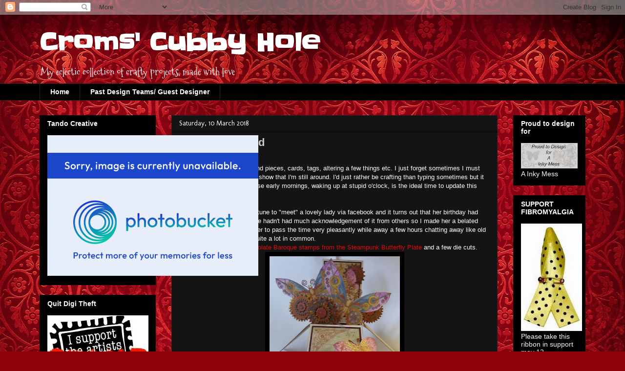

--- FILE ---
content_type: text/html; charset=UTF-8
request_url: https://cromscubbyhole.blogspot.com/2018/03/card-for-friend.html
body_size: 29424
content:
<!DOCTYPE html>
<html class='v2' dir='ltr' lang='en-GB'>
<head>
<link href='https://www.blogger.com/static/v1/widgets/335934321-css_bundle_v2.css' rel='stylesheet' type='text/css'/>
<meta content='width=1100' name='viewport'/>
<meta content='text/html; charset=UTF-8' http-equiv='Content-Type'/>
<meta content='blogger' name='generator'/>
<link href='https://cromscubbyhole.blogspot.com/favicon.ico' rel='icon' type='image/x-icon'/>
<link href='http://cromscubbyhole.blogspot.com/2018/03/card-for-friend.html' rel='canonical'/>
<link rel="alternate" type="application/atom+xml" title="Croms&#39; Cubby Hole - Atom" href="https://cromscubbyhole.blogspot.com/feeds/posts/default" />
<link rel="alternate" type="application/rss+xml" title="Croms&#39; Cubby Hole - RSS" href="https://cromscubbyhole.blogspot.com/feeds/posts/default?alt=rss" />
<link rel="service.post" type="application/atom+xml" title="Croms&#39; Cubby Hole - Atom" href="https://www.blogger.com/feeds/5183535606413674172/posts/default" />

<link rel="alternate" type="application/atom+xml" title="Croms&#39; Cubby Hole - Atom" href="https://cromscubbyhole.blogspot.com/feeds/5162929979276378017/comments/default" />
<!--Can't find substitution for tag [blog.ieCssRetrofitLinks]-->
<link href='https://blogger.googleusercontent.com/img/b/R29vZ2xl/AVvXsEgRL-3Z36SwTW_-PCP2Du5-jQCsh1LoNPN9iZy5PXlbWOZLbxMAgdu2SrWJiqO-lNZNCA6VYZG1jdscwO-rJR1qQy3TNKWzJBtWW4HJGfXyThx9wt8aYdHhKI4ZrWgADFrcAJXnlPONCurD/s320/front.JPG' rel='image_src'/>
<meta content='http://cromscubbyhole.blogspot.com/2018/03/card-for-friend.html' property='og:url'/>
<meta content='Card for a Friend' property='og:title'/>
<meta content=' Morning all  Yes I am still making bits and pieces, cards, tags, altering a few things etc. I just forget sometimes I must use more than Fa...' property='og:description'/>
<meta content='https://blogger.googleusercontent.com/img/b/R29vZ2xl/AVvXsEgRL-3Z36SwTW_-PCP2Du5-jQCsh1LoNPN9iZy5PXlbWOZLbxMAgdu2SrWJiqO-lNZNCA6VYZG1jdscwO-rJR1qQy3TNKWzJBtWW4HJGfXyThx9wt8aYdHhKI4ZrWgADFrcAJXnlPONCurD/w1200-h630-p-k-no-nu/front.JPG' property='og:image'/>
<title>Croms' Cubby Hole: Card for a Friend</title>
<style type='text/css'>@font-face{font-family:'Molengo';font-style:normal;font-weight:400;font-display:swap;src:url(//fonts.gstatic.com/s/molengo/v17/I_uuMpWeuBzZNBtQXb1akwKso5f4bA.woff2)format('woff2');unicode-range:U+0100-02BA,U+02BD-02C5,U+02C7-02CC,U+02CE-02D7,U+02DD-02FF,U+0304,U+0308,U+0329,U+1D00-1DBF,U+1E00-1E9F,U+1EF2-1EFF,U+2020,U+20A0-20AB,U+20AD-20C0,U+2113,U+2C60-2C7F,U+A720-A7FF;}@font-face{font-family:'Molengo';font-style:normal;font-weight:400;font-display:swap;src:url(//fonts.gstatic.com/s/molengo/v17/I_uuMpWeuBzZNBtQXbNakwKso5c.woff2)format('woff2');unicode-range:U+0000-00FF,U+0131,U+0152-0153,U+02BB-02BC,U+02C6,U+02DA,U+02DC,U+0304,U+0308,U+0329,U+2000-206F,U+20AC,U+2122,U+2191,U+2193,U+2212,U+2215,U+FEFF,U+FFFD;}@font-face{font-family:'Mountains of Christmas';font-style:normal;font-weight:400;font-display:swap;src:url(//fonts.gstatic.com/s/mountainsofchristmas/v24/3y9w6a4zcCnn5X0FDyrKi2ZRUBIy8uxoUo7eDNGsMdFqNpY.woff2)format('woff2');unicode-range:U+0000-00FF,U+0131,U+0152-0153,U+02BB-02BC,U+02C6,U+02DA,U+02DC,U+0304,U+0308,U+0329,U+2000-206F,U+20AC,U+2122,U+2191,U+2193,U+2212,U+2215,U+FEFF,U+FFFD;}@font-face{font-family:'Slackey';font-style:normal;font-weight:400;font-display:swap;src:url(//fonts.gstatic.com/s/slackey/v29/N0bV2SdQO-5yM0-dGlNQJPTVkdc.woff2)format('woff2');unicode-range:U+0000-00FF,U+0131,U+0152-0153,U+02BB-02BC,U+02C6,U+02DA,U+02DC,U+0304,U+0308,U+0329,U+2000-206F,U+20AC,U+2122,U+2191,U+2193,U+2212,U+2215,U+FEFF,U+FFFD;}</style>
<style id='page-skin-1' type='text/css'><!--
/*
-----------------------------------------------
Blogger Template Style
Name:     Awesome Inc.
Designer: Tina Chen
URL:      tinachen.org
----------------------------------------------- */
/* Content
----------------------------------------------- */
body {
font: normal normal 13px Arial, Tahoma, Helvetica, FreeSans, sans-serif;
color: #ffffff;
background: #900007 url(//themes.googleusercontent.com/image?id=1zbjdiDPtdDm6XJkYOXd5TPa4lqoEV1Z-_QVpFEifR37-l3LBTgGkyVdHnRTWHBVu_7HN) repeat fixed top center /* Credit: caracterdesign (http://www.istockphoto.com/googleimages.php?id=2096407&platform=blogger) */;
}
html body .content-outer {
min-width: 0;
max-width: 100%;
width: 100%;
}
a:link {
text-decoration: none;
color: #e10909;
}
a:visited {
text-decoration: none;
color: #f01212;
}
a:hover {
text-decoration: underline;
color: #eb1111;
}
.body-fauxcolumn-outer .cap-top {
position: absolute;
z-index: 1;
height: 276px;
width: 100%;
background: transparent none repeat-x scroll top left;
_background-image: none;
}
/* Columns
----------------------------------------------- */
.content-inner {
padding: 0;
}
.header-inner .section {
margin: 0 16px;
}
.tabs-inner .section {
margin: 0 16px;
}
.main-inner {
padding-top: 30px;
}
.main-inner .column-center-inner,
.main-inner .column-left-inner,
.main-inner .column-right-inner {
padding: 0 5px;
}
*+html body .main-inner .column-center-inner {
margin-top: -30px;
}
#layout .main-inner .column-center-inner {
margin-top: 0;
}
/* Header
----------------------------------------------- */
.header-outer {
margin: 0 0 0 0;
background: transparent none repeat scroll 0 0;
}
.Header h1 {
font: normal bold 50px Slackey;
color: #ffffff;
text-shadow: 0 0 -1px #000000;
}
.Header h1 a {
color: #ffffff;
}
.Header .description {
font: normal normal 20px Mountains of Christmas;
color: #ffffff;
}
.header-inner .Header .titlewrapper,
.header-inner .Header .descriptionwrapper {
padding-left: 0;
padding-right: 0;
margin-bottom: 0;
}
.header-inner .Header .titlewrapper {
padding-top: 22px;
}
/* Tabs
----------------------------------------------- */
.tabs-outer {
overflow: hidden;
position: relative;
background: #000000 none repeat scroll 0 0;
}
#layout .tabs-outer {
overflow: visible;
}
.tabs-cap-top, .tabs-cap-bottom {
position: absolute;
width: 100%;
border-top: 1px solid #222222;
}
.tabs-cap-bottom {
bottom: 0;
}
.tabs-inner .widget li a {
display: inline-block;
margin: 0;
padding: .6em 1.5em;
font: normal bold 14px Arial, Tahoma, Helvetica, FreeSans, sans-serif;
color: #ffffff;
border-top: 1px solid #222222;
border-bottom: 1px solid #222222;
border-left: 1px solid #222222;
height: 16px;
line-height: 16px;
}
.tabs-inner .widget li:last-child a {
border-right: 1px solid #222222;
}
.tabs-inner .widget li.selected a, .tabs-inner .widget li a:hover {
background: #000000 none repeat-x scroll 0 -100px;
color: #ffffff;
}
/* Headings
----------------------------------------------- */
h2 {
font: normal bold 14px Arial, Tahoma, Helvetica, FreeSans, sans-serif;
color: #ffffff;
}
/* Widgets
----------------------------------------------- */
.main-inner .section {
margin: 0 27px;
padding: 0;
}
.main-inner .column-left-outer,
.main-inner .column-right-outer {
margin-top: 0;
}
#layout .main-inner .column-left-outer,
#layout .main-inner .column-right-outer {
margin-top: 0;
}
.main-inner .column-left-inner,
.main-inner .column-right-inner {
background: transparent none repeat 0 0;
-moz-box-shadow: 0 0 0 rgba(0, 0, 0, .2);
-webkit-box-shadow: 0 0 0 rgba(0, 0, 0, .2);
-goog-ms-box-shadow: 0 0 0 rgba(0, 0, 0, .2);
box-shadow: 0 0 0 rgba(0, 0, 0, .2);
-moz-border-radius: 0;
-webkit-border-radius: 0;
-goog-ms-border-radius: 0;
border-radius: 0;
}
#layout .main-inner .column-left-inner,
#layout .main-inner .column-right-inner {
margin-top: 0;
}
.sidebar .widget {
font: normal normal 14px Arial, Tahoma, Helvetica, FreeSans, sans-serif;
color: #ffffff;
}
.sidebar .widget a:link {
color: #888888;
}
.sidebar .widget a:visited {
color: #444444;
}
.sidebar .widget a:hover {
color: #cccccc;
}
.sidebar .widget h2 {
text-shadow: 0 0 -1px #000000;
}
.main-inner .widget {
background-color: #000000;
border: 1px solid #000000;
padding: 0 15px 15px;
margin: 20px -16px;
-moz-box-shadow: 0 0 0 rgba(0, 0, 0, .2);
-webkit-box-shadow: 0 0 0 rgba(0, 0, 0, .2);
-goog-ms-box-shadow: 0 0 0 rgba(0, 0, 0, .2);
box-shadow: 0 0 0 rgba(0, 0, 0, .2);
-moz-border-radius: 0;
-webkit-border-radius: 0;
-goog-ms-border-radius: 0;
border-radius: 0;
}
.main-inner .widget h2 {
margin: 0 -15px;
padding: .6em 15px .5em;
border-bottom: 1px solid #000000;
}
.footer-inner .widget h2 {
padding: 0 0 .4em;
border-bottom: 1px solid #000000;
}
.main-inner .widget h2 + div, .footer-inner .widget h2 + div {
border-top: 1px solid #000000;
padding-top: 8px;
}
.main-inner .widget .widget-content {
margin: 0 -15px;
padding: 7px 15px 0;
}
.main-inner .widget ul, .main-inner .widget #ArchiveList ul.flat {
margin: -8px -15px 0;
padding: 0;
list-style: none;
}
.main-inner .widget #ArchiveList {
margin: -8px 0 0;
}
.main-inner .widget ul li, .main-inner .widget #ArchiveList ul.flat li {
padding: .5em 15px;
text-indent: 0;
color: #000000;
border-top: 1px solid #000000;
border-bottom: 1px solid #000000;
}
.main-inner .widget #ArchiveList ul li {
padding-top: .25em;
padding-bottom: .25em;
}
.main-inner .widget ul li:first-child, .main-inner .widget #ArchiveList ul.flat li:first-child {
border-top: none;
}
.main-inner .widget ul li:last-child, .main-inner .widget #ArchiveList ul.flat li:last-child {
border-bottom: none;
}
.post-body {
position: relative;
}
.main-inner .widget .post-body ul {
padding: 0 2.5em;
margin: .5em 0;
list-style: disc;
}
.main-inner .widget .post-body ul li {
padding: 0.25em 0;
margin-bottom: .25em;
color: #ffffff;
border: none;
}
.footer-inner .widget ul {
padding: 0;
list-style: none;
}
.widget .zippy {
color: #000000;
}
/* Posts
----------------------------------------------- */
body .main-inner .Blog {
padding: 0;
margin-bottom: 1em;
background-color: transparent;
border: none;
-moz-box-shadow: 0 0 0 rgba(0, 0, 0, 0);
-webkit-box-shadow: 0 0 0 rgba(0, 0, 0, 0);
-goog-ms-box-shadow: 0 0 0 rgba(0, 0, 0, 0);
box-shadow: 0 0 0 rgba(0, 0, 0, 0);
}
.main-inner .section:last-child .Blog:last-child {
padding: 0;
margin-bottom: 1em;
}
.main-inner .widget h2.date-header {
margin: 0 -15px 1px;
padding: 0 0 0 0;
font: normal normal 14px Molengo;
color: #ffffff;
background: transparent none no-repeat scroll top left;
border-top: 0 solid #222222;
border-bottom: 1px solid #000000;
-moz-border-radius-topleft: 0;
-moz-border-radius-topright: 0;
-webkit-border-top-left-radius: 0;
-webkit-border-top-right-radius: 0;
border-top-left-radius: 0;
border-top-right-radius: 0;
position: static;
bottom: 100%;
right: 15px;
text-shadow: 0 0 -1px #000000;
}
.main-inner .widget h2.date-header span {
font: normal normal 14px Molengo;
display: block;
padding: .5em 15px;
border-left: 0 solid #222222;
border-right: 0 solid #222222;
}
.date-outer {
position: relative;
margin: 30px 0 20px;
padding: 0 15px;
background-color: #141414;
border: 1px solid #222222;
-moz-box-shadow: 0 0 0 rgba(0, 0, 0, .2);
-webkit-box-shadow: 0 0 0 rgba(0, 0, 0, .2);
-goog-ms-box-shadow: 0 0 0 rgba(0, 0, 0, .2);
box-shadow: 0 0 0 rgba(0, 0, 0, .2);
-moz-border-radius: 0;
-webkit-border-radius: 0;
-goog-ms-border-radius: 0;
border-radius: 0;
}
.date-outer:first-child {
margin-top: 0;
}
.date-outer:last-child {
margin-bottom: 20px;
-moz-border-radius-bottomleft: 0;
-moz-border-radius-bottomright: 0;
-webkit-border-bottom-left-radius: 0;
-webkit-border-bottom-right-radius: 0;
-goog-ms-border-bottom-left-radius: 0;
-goog-ms-border-bottom-right-radius: 0;
border-bottom-left-radius: 0;
border-bottom-right-radius: 0;
}
.date-posts {
margin: 0 -15px;
padding: 0 15px;
clear: both;
}
.post-outer, .inline-ad {
border-top: 1px solid #222222;
margin: 0 -15px;
padding: 15px 15px;
}
.post-outer {
padding-bottom: 10px;
}
.post-outer:first-child {
padding-top: 0;
border-top: none;
}
.post-outer:last-child, .inline-ad:last-child {
border-bottom: none;
}
.post-body {
position: relative;
}
.post-body img {
padding: 8px;
background: #000000;
border: 1px solid transparent;
-moz-box-shadow: 0 0 0 rgba(0, 0, 0, .2);
-webkit-box-shadow: 0 0 0 rgba(0, 0, 0, .2);
box-shadow: 0 0 0 rgba(0, 0, 0, .2);
-moz-border-radius: 0;
-webkit-border-radius: 0;
border-radius: 0;
}
h3.post-title, h4 {
font: normal bold 22px Arial, Tahoma, Helvetica, FreeSans, sans-serif;
color: #cccccc;
}
h3.post-title a {
font: normal bold 22px Arial, Tahoma, Helvetica, FreeSans, sans-serif;
color: #cccccc;
}
h3.post-title a:hover {
color: #eb1111;
text-decoration: underline;
}
.post-header {
margin: 0 0 1em;
}
.post-body {
line-height: 1.4;
}
.post-outer h2 {
color: #ffffff;
}
.post-footer {
margin: 1.5em 0 0;
}
#blog-pager {
padding: 15px;
font-size: 120%;
background-color: #141414;
border: 1px solid #000000;
-moz-box-shadow: 0 0 0 rgba(0, 0, 0, .2);
-webkit-box-shadow: 0 0 0 rgba(0, 0, 0, .2);
-goog-ms-box-shadow: 0 0 0 rgba(0, 0, 0, .2);
box-shadow: 0 0 0 rgba(0, 0, 0, .2);
-moz-border-radius: 0;
-webkit-border-radius: 0;
-goog-ms-border-radius: 0;
border-radius: 0;
-moz-border-radius-topleft: 0;
-moz-border-radius-topright: 0;
-webkit-border-top-left-radius: 0;
-webkit-border-top-right-radius: 0;
-goog-ms-border-top-left-radius: 0;
-goog-ms-border-top-right-radius: 0;
border-top-left-radius: 0;
border-top-right-radius-topright: 0;
margin-top: 1em;
}
.blog-feeds, .post-feeds {
margin: 1em 0;
text-align: center;
color: #ffffff;
}
.blog-feeds a, .post-feeds a {
color: #888888;
}
.blog-feeds a:visited, .post-feeds a:visited {
color: #444444;
}
.blog-feeds a:hover, .post-feeds a:hover {
color: #cccccc;
}
.post-outer .comments {
margin-top: 2em;
}
/* Comments
----------------------------------------------- */
.comments .comments-content .icon.blog-author {
background-repeat: no-repeat;
background-image: url([data-uri]);
}
.comments .comments-content .loadmore a {
border-top: 1px solid #222222;
border-bottom: 1px solid #222222;
}
.comments .continue {
border-top: 2px solid #222222;
}
/* Footer
----------------------------------------------- */
.footer-outer {
margin: -0 0 -1px;
padding: 0 0 0;
color: #ffffff;
overflow: hidden;
}
.footer-fauxborder-left {
border-top: 1px solid #000000;
background: #141414 none repeat scroll 0 0;
-moz-box-shadow: 0 0 0 rgba(0, 0, 0, .2);
-webkit-box-shadow: 0 0 0 rgba(0, 0, 0, .2);
-goog-ms-box-shadow: 0 0 0 rgba(0, 0, 0, .2);
box-shadow: 0 0 0 rgba(0, 0, 0, .2);
margin: 0 -0;
}
/* Mobile
----------------------------------------------- */
body.mobile {
background-size: auto;
}
.mobile .body-fauxcolumn-outer {
background: transparent none repeat scroll top left;
}
*+html body.mobile .main-inner .column-center-inner {
margin-top: 0;
}
.mobile .main-inner .widget {
padding: 0 0 15px;
}
.mobile .main-inner .widget h2 + div,
.mobile .footer-inner .widget h2 + div {
border-top: none;
padding-top: 0;
}
.mobile .footer-inner .widget h2 {
padding: 0.5em 0;
border-bottom: none;
}
.mobile .main-inner .widget .widget-content {
margin: 0;
padding: 7px 0 0;
}
.mobile .main-inner .widget ul,
.mobile .main-inner .widget #ArchiveList ul.flat {
margin: 0 -15px 0;
}
.mobile .main-inner .widget h2.date-header {
right: 0;
}
.mobile .date-header span {
padding: 0.4em 0;
}
.mobile .date-outer:first-child {
margin-bottom: 0;
border: 1px solid #222222;
-moz-border-radius-topleft: 0;
-moz-border-radius-topright: 0;
-webkit-border-top-left-radius: 0;
-webkit-border-top-right-radius: 0;
-goog-ms-border-top-left-radius: 0;
-goog-ms-border-top-right-radius: 0;
border-top-left-radius: 0;
border-top-right-radius: 0;
}
.mobile .date-outer {
border-color: #222222;
border-width: 0 1px 1px;
}
.mobile .date-outer:last-child {
margin-bottom: 0;
}
.mobile .main-inner {
padding: 0;
}
.mobile .header-inner .section {
margin: 0;
}
.mobile .post-outer, .mobile .inline-ad {
padding: 5px 0;
}
.mobile .tabs-inner .section {
margin: 0 10px;
}
.mobile .main-inner .widget h2 {
margin: 0;
padding: 0;
}
.mobile .main-inner .widget h2.date-header span {
padding: 0;
}
.mobile .main-inner .widget .widget-content {
margin: 0;
padding: 7px 0 0;
}
.mobile #blog-pager {
border: 1px solid transparent;
background: #141414 none repeat scroll 0 0;
}
.mobile .main-inner .column-left-inner,
.mobile .main-inner .column-right-inner {
background: transparent none repeat 0 0;
-moz-box-shadow: none;
-webkit-box-shadow: none;
-goog-ms-box-shadow: none;
box-shadow: none;
}
.mobile .date-posts {
margin: 0;
padding: 0;
}
.mobile .footer-fauxborder-left {
margin: 0;
border-top: inherit;
}
.mobile .main-inner .section:last-child .Blog:last-child {
margin-bottom: 0;
}
.mobile-index-contents {
color: #ffffff;
}
.mobile .mobile-link-button {
background: #e10909 none repeat scroll 0 0;
}
.mobile-link-button a:link, .mobile-link-button a:visited {
color: #ffffff;
}
.mobile .tabs-inner .PageList .widget-content {
background: transparent;
border-top: 1px solid;
border-color: #222222;
color: #ffffff;
}
.mobile .tabs-inner .PageList .widget-content .pagelist-arrow {
border-left: 1px solid #222222;
}

--></style>
<style id='template-skin-1' type='text/css'><!--
body {
min-width: 1150px;
}
.content-outer, .content-fauxcolumn-outer, .region-inner {
min-width: 1150px;
max-width: 1150px;
_width: 1150px;
}
.main-inner .columns {
padding-left: 270px;
padding-right: 180px;
}
.main-inner .fauxcolumn-center-outer {
left: 270px;
right: 180px;
/* IE6 does not respect left and right together */
_width: expression(this.parentNode.offsetWidth -
parseInt("270px") -
parseInt("180px") + 'px');
}
.main-inner .fauxcolumn-left-outer {
width: 270px;
}
.main-inner .fauxcolumn-right-outer {
width: 180px;
}
.main-inner .column-left-outer {
width: 270px;
right: 100%;
margin-left: -270px;
}
.main-inner .column-right-outer {
width: 180px;
margin-right: -180px;
}
#layout {
min-width: 0;
}
#layout .content-outer {
min-width: 0;
width: 800px;
}
#layout .region-inner {
min-width: 0;
width: auto;
}
body#layout div.add_widget {
padding: 8px;
}
body#layout div.add_widget a {
margin-left: 32px;
}
--></style>
<style>
    body {background-image:url(\/\/themes.googleusercontent.com\/image?id=1zbjdiDPtdDm6XJkYOXd5TPa4lqoEV1Z-_QVpFEifR37-l3LBTgGkyVdHnRTWHBVu_7HN);}
    
@media (max-width: 200px) { body {background-image:url(\/\/themes.googleusercontent.com\/image?id=1zbjdiDPtdDm6XJkYOXd5TPa4lqoEV1Z-_QVpFEifR37-l3LBTgGkyVdHnRTWHBVu_7HN&options=w200);}}
@media (max-width: 400px) and (min-width: 201px) { body {background-image:url(\/\/themes.googleusercontent.com\/image?id=1zbjdiDPtdDm6XJkYOXd5TPa4lqoEV1Z-_QVpFEifR37-l3LBTgGkyVdHnRTWHBVu_7HN&options=w400);}}
@media (max-width: 800px) and (min-width: 401px) { body {background-image:url(\/\/themes.googleusercontent.com\/image?id=1zbjdiDPtdDm6XJkYOXd5TPa4lqoEV1Z-_QVpFEifR37-l3LBTgGkyVdHnRTWHBVu_7HN&options=w800);}}
@media (max-width: 1200px) and (min-width: 801px) { body {background-image:url(\/\/themes.googleusercontent.com\/image?id=1zbjdiDPtdDm6XJkYOXd5TPa4lqoEV1Z-_QVpFEifR37-l3LBTgGkyVdHnRTWHBVu_7HN&options=w1200);}}
/* Last tag covers anything over one higher than the previous max-size cap. */
@media (min-width: 1201px) { body {background-image:url(\/\/themes.googleusercontent.com\/image?id=1zbjdiDPtdDm6XJkYOXd5TPa4lqoEV1Z-_QVpFEifR37-l3LBTgGkyVdHnRTWHBVu_7HN&options=w1600);}}
  </style>
<link href='https://www.blogger.com/dyn-css/authorization.css?targetBlogID=5183535606413674172&amp;zx=848dbb36-de06-46a7-b4c8-279737e5d737' media='none' onload='if(media!=&#39;all&#39;)media=&#39;all&#39;' rel='stylesheet'/><noscript><link href='https://www.blogger.com/dyn-css/authorization.css?targetBlogID=5183535606413674172&amp;zx=848dbb36-de06-46a7-b4c8-279737e5d737' rel='stylesheet'/></noscript>
<meta name='google-adsense-platform-account' content='ca-host-pub-1556223355139109'/>
<meta name='google-adsense-platform-domain' content='blogspot.com'/>

<link rel="stylesheet" href="https://fonts.googleapis.com/css2?display=swap&family=Creepster"></head>
<body class='loading variant-dark'>
<div class='navbar section' id='navbar' name='Navbar'><div class='widget Navbar' data-version='1' id='Navbar1'><script type="text/javascript">
    function setAttributeOnload(object, attribute, val) {
      if(window.addEventListener) {
        window.addEventListener('load',
          function(){ object[attribute] = val; }, false);
      } else {
        window.attachEvent('onload', function(){ object[attribute] = val; });
      }
    }
  </script>
<div id="navbar-iframe-container"></div>
<script type="text/javascript" src="https://apis.google.com/js/platform.js"></script>
<script type="text/javascript">
      gapi.load("gapi.iframes:gapi.iframes.style.bubble", function() {
        if (gapi.iframes && gapi.iframes.getContext) {
          gapi.iframes.getContext().openChild({
              url: 'https://www.blogger.com/navbar/5183535606413674172?po\x3d5162929979276378017\x26origin\x3dhttps://cromscubbyhole.blogspot.com',
              where: document.getElementById("navbar-iframe-container"),
              id: "navbar-iframe"
          });
        }
      });
    </script><script type="text/javascript">
(function() {
var script = document.createElement('script');
script.type = 'text/javascript';
script.src = '//pagead2.googlesyndication.com/pagead/js/google_top_exp.js';
var head = document.getElementsByTagName('head')[0];
if (head) {
head.appendChild(script);
}})();
</script>
</div></div>
<div class='body-fauxcolumns'>
<div class='fauxcolumn-outer body-fauxcolumn-outer'>
<div class='cap-top'>
<div class='cap-left'></div>
<div class='cap-right'></div>
</div>
<div class='fauxborder-left'>
<div class='fauxborder-right'></div>
<div class='fauxcolumn-inner'>
</div>
</div>
<div class='cap-bottom'>
<div class='cap-left'></div>
<div class='cap-right'></div>
</div>
</div>
</div>
<div class='content'>
<div class='content-fauxcolumns'>
<div class='fauxcolumn-outer content-fauxcolumn-outer'>
<div class='cap-top'>
<div class='cap-left'></div>
<div class='cap-right'></div>
</div>
<div class='fauxborder-left'>
<div class='fauxborder-right'></div>
<div class='fauxcolumn-inner'>
</div>
</div>
<div class='cap-bottom'>
<div class='cap-left'></div>
<div class='cap-right'></div>
</div>
</div>
</div>
<div class='content-outer'>
<div class='content-cap-top cap-top'>
<div class='cap-left'></div>
<div class='cap-right'></div>
</div>
<div class='fauxborder-left content-fauxborder-left'>
<div class='fauxborder-right content-fauxborder-right'></div>
<div class='content-inner'>
<header>
<div class='header-outer'>
<div class='header-cap-top cap-top'>
<div class='cap-left'></div>
<div class='cap-right'></div>
</div>
<div class='fauxborder-left header-fauxborder-left'>
<div class='fauxborder-right header-fauxborder-right'></div>
<div class='region-inner header-inner'>
<div class='header section' id='header' name='Header'><div class='widget Header' data-version='1' id='Header1'>
<div id='header-inner'>
<div class='titlewrapper'>
<h1 class='title'>
<a href='https://cromscubbyhole.blogspot.com/'>
Croms' Cubby Hole
</a>
</h1>
</div>
<div class='descriptionwrapper'>
<p class='description'><span>My eclectic collection of crafty projects, made with love</span></p>
</div>
</div>
</div></div>
</div>
</div>
<div class='header-cap-bottom cap-bottom'>
<div class='cap-left'></div>
<div class='cap-right'></div>
</div>
</div>
</header>
<div class='tabs-outer'>
<div class='tabs-cap-top cap-top'>
<div class='cap-left'></div>
<div class='cap-right'></div>
</div>
<div class='fauxborder-left tabs-fauxborder-left'>
<div class='fauxborder-right tabs-fauxborder-right'></div>
<div class='region-inner tabs-inner'>
<div class='tabs section' id='crosscol' name='Cross-column'><div class='widget PageList' data-version='1' id='PageList1'>
<h2>Pages</h2>
<div class='widget-content'>
<ul>
<li>
<a href='https://cromscubbyhole.blogspot.com/'>Home</a>
</li>
<li>
<a href='https://cromscubbyhole.blogspot.com/p/guest-design.html'>Past Design Teams/ Guest Designer</a>
</li>
</ul>
<div class='clear'></div>
</div>
</div></div>
<div class='tabs no-items section' id='crosscol-overflow' name='Cross-Column 2'></div>
</div>
</div>
<div class='tabs-cap-bottom cap-bottom'>
<div class='cap-left'></div>
<div class='cap-right'></div>
</div>
</div>
<div class='main-outer'>
<div class='main-cap-top cap-top'>
<div class='cap-left'></div>
<div class='cap-right'></div>
</div>
<div class='fauxborder-left main-fauxborder-left'>
<div class='fauxborder-right main-fauxborder-right'></div>
<div class='region-inner main-inner'>
<div class='columns fauxcolumns'>
<div class='fauxcolumn-outer fauxcolumn-center-outer'>
<div class='cap-top'>
<div class='cap-left'></div>
<div class='cap-right'></div>
</div>
<div class='fauxborder-left'>
<div class='fauxborder-right'></div>
<div class='fauxcolumn-inner'>
</div>
</div>
<div class='cap-bottom'>
<div class='cap-left'></div>
<div class='cap-right'></div>
</div>
</div>
<div class='fauxcolumn-outer fauxcolumn-left-outer'>
<div class='cap-top'>
<div class='cap-left'></div>
<div class='cap-right'></div>
</div>
<div class='fauxborder-left'>
<div class='fauxborder-right'></div>
<div class='fauxcolumn-inner'>
</div>
</div>
<div class='cap-bottom'>
<div class='cap-left'></div>
<div class='cap-right'></div>
</div>
</div>
<div class='fauxcolumn-outer fauxcolumn-right-outer'>
<div class='cap-top'>
<div class='cap-left'></div>
<div class='cap-right'></div>
</div>
<div class='fauxborder-left'>
<div class='fauxborder-right'></div>
<div class='fauxcolumn-inner'>
</div>
</div>
<div class='cap-bottom'>
<div class='cap-left'></div>
<div class='cap-right'></div>
</div>
</div>
<!-- corrects IE6 width calculation -->
<div class='columns-inner'>
<div class='column-center-outer'>
<div class='column-center-inner'>
<div class='main section' id='main' name='Main'><div class='widget Blog' data-version='1' id='Blog1'>
<div class='blog-posts hfeed'>

          <div class="date-outer">
        
<h2 class='date-header'><span>Saturday, 10 March 2018</span></h2>

          <div class="date-posts">
        
<div class='post-outer'>
<div class='post hentry uncustomized-post-template' itemprop='blogPost' itemscope='itemscope' itemtype='http://schema.org/BlogPosting'>
<meta content='https://blogger.googleusercontent.com/img/b/R29vZ2xl/AVvXsEgRL-3Z36SwTW_-PCP2Du5-jQCsh1LoNPN9iZy5PXlbWOZLbxMAgdu2SrWJiqO-lNZNCA6VYZG1jdscwO-rJR1qQy3TNKWzJBtWW4HJGfXyThx9wt8aYdHhKI4ZrWgADFrcAJXnlPONCurD/s320/front.JPG' itemprop='image_url'/>
<meta content='5183535606413674172' itemprop='blogId'/>
<meta content='5162929979276378017' itemprop='postId'/>
<a name='5162929979276378017'></a>
<h3 class='post-title entry-title' itemprop='name'>
Card for a Friend
</h3>
<div class='post-header'>
<div class='post-header-line-1'></div>
</div>
<div class='post-body entry-content' id='post-body-5162929979276378017' itemprop='description articleBody'>
<div dir="ltr" style="text-align: left;" trbidi="on">
Morning all<br />
Yes I am still making bits and pieces, cards, tags, altering a few things etc. I just forget sometimes I must use more than Facebook to show that I'm still around. I'd just rather be crafting than typing sometimes but it has occurred to me that these early mornings, waking up at stupid o'clock, is the ideal time to update this blog. So here goes...........<br />
<br />
&nbsp; I recently had the good fortune to "meet" a lovely lady via facebook and it turns out that her birthday had passed a few days prior. She hadn't had much acknowledgement of it from others so I made her a belated card as a way of thanking her to pass the time very pleasantly while away a few hours chatting away like old friends. Turns out we had quite a lot in common.<br />
The card I made used <a href="http://www.chocolatebaroque.com/steampunk-butterfly-unmounted-rubber-stamp-sheet-a5.html">Chocolate Baroque stamps from the Steampunk Butterfly Plate</a> and a few die cuts.<br />
<div class="separator" style="clear: both; text-align: center;">
<a href="https://blogger.googleusercontent.com/img/b/R29vZ2xl/AVvXsEgRL-3Z36SwTW_-PCP2Du5-jQCsh1LoNPN9iZy5PXlbWOZLbxMAgdu2SrWJiqO-lNZNCA6VYZG1jdscwO-rJR1qQy3TNKWzJBtWW4HJGfXyThx9wt8aYdHhKI4ZrWgADFrcAJXnlPONCurD/s1600/front.JPG" imageanchor="1" style="margin-left: 1em; margin-right: 1em;"><img border="0" data-original-height="1024" data-original-width="855" height="320" src="https://blogger.googleusercontent.com/img/b/R29vZ2xl/AVvXsEgRL-3Z36SwTW_-PCP2Du5-jQCsh1LoNPN9iZy5PXlbWOZLbxMAgdu2SrWJiqO-lNZNCA6VYZG1jdscwO-rJR1qQy3TNKWzJBtWW4HJGfXyThx9wt8aYdHhKI4ZrWgADFrcAJXnlPONCurD/s320/front.JPG" width="267" /></a></div>
<div class="separator" style="clear: both; text-align: center;">
One of those fold flat pop up cards that were all the rage a while ago but I still like</div>
<br />
<div class="separator" style="clear: both; text-align: center;">
<a href="https://blogger.googleusercontent.com/img/b/R29vZ2xl/AVvXsEhxrqSBWFZJ_08tjGSOv9SEth3NoHTCE_j7P8HELnuMieYH6HEhTNQSk4XGAvlcXBpEllgEDSaxS8xcnNUGliovgG_-fEoD0EDxGJGLlpgjLIeb1tvBbc72gd3uELylloNr5ooqL_4x6Rv7/s1600/back.JPG" imageanchor="1" style="margin-left: 1em; margin-right: 1em;"><img border="0" data-original-height="1024" data-original-width="869" height="320" src="https://blogger.googleusercontent.com/img/b/R29vZ2xl/AVvXsEhxrqSBWFZJ_08tjGSOv9SEth3NoHTCE_j7P8HELnuMieYH6HEhTNQSk4XGAvlcXBpEllgEDSaxS8xcnNUGliovgG_-fEoD0EDxGJGLlpgjLIeb1tvBbc72gd3uELylloNr5ooqL_4x6Rv7/s320/back.JPG" width="271" /></a></div>
<div class="separator" style="clear: both; text-align: center;">
Back veiw</div>
<br />
<div class="separator" style="clear: both; text-align: center;">
<a href="https://blogger.googleusercontent.com/img/b/R29vZ2xl/AVvXsEjCcHJ5x7et9DAVH39KptfFdQsiQ_tVZUMGu-pSRLL_ZBEleBQK4_pFwX01UGwrgY_FkavbvJWygjWuui7e68Hqz-m8fSKYtgH2Fw9X8jha8X9gG7RsiCR8pceDZFSmnQ-jYTFRh8J5JQL4/s1600/close+up.JPG" imageanchor="1" style="margin-left: 1em; margin-right: 1em;"><img border="0" data-original-height="866" data-original-width="1024" height="270" src="https://blogger.googleusercontent.com/img/b/R29vZ2xl/AVvXsEjCcHJ5x7et9DAVH39KptfFdQsiQ_tVZUMGu-pSRLL_ZBEleBQK4_pFwX01UGwrgY_FkavbvJWygjWuui7e68Hqz-m8fSKYtgH2Fw9X8jha8X9gG7RsiCR8pceDZFSmnQ-jYTFRh8J5JQL4/s320/close+up.JPG" width="320" /></a></div>
<div class="separator" style="clear: both; text-align: center;">
Close up of the centre</div>
<br />
<br />
<div class="separator" style="clear: both; text-align: center;">
<a href="https://blogger.googleusercontent.com/img/b/R29vZ2xl/AVvXsEjNhnHt-uqWtgTovMw8oZripe_ZJ8pRw7BDX1i0uVD7H54xNF0ir7SqGYrIc92J7dZy3YSwWeez-LqiCl0RcuK2ePehgebCzLO_1w16IiYTrsyUT8mSR3DER-2WmwavbeTPdO6TPwgAQ9jz/s1600/to+the+left.JPG" imageanchor="1" style="clear: left; float: left; margin-bottom: 1em; margin-right: 1em;"><img border="0" data-original-height="1024" data-original-width="813" height="200" src="https://blogger.googleusercontent.com/img/b/R29vZ2xl/AVvXsEjNhnHt-uqWtgTovMw8oZripe_ZJ8pRw7BDX1i0uVD7H54xNF0ir7SqGYrIc92J7dZy3YSwWeez-LqiCl0RcuK2ePehgebCzLO_1w16IiYTrsyUT8mSR3DER-2WmwavbeTPdO6TPwgAQ9jz/s200/to+the+left.JPG" width="158" /></a></div>
<a href="https://blogger.googleusercontent.com/img/b/R29vZ2xl/AVvXsEhkaELSGz36xlkUXvNR7UykjiP2JjbpxvauA1-NPufGB-zTR3fTgHxw8WaAnt3qsDv1_QFwRZNSpCEGJsRsP5KDg1Xi1qxrxDFmNz37YBv6OQsuhsl1z6GsghNHrWrHOxuZEdAxqa8dEYLo/s1600/to+the+right.JPG" imageanchor="1" style="clear: right; float: right; margin-bottom: 1em; margin-left: 1em; text-align: center;"><img border="0" data-original-height="1024" data-original-width="923" height="200" src="https://blogger.googleusercontent.com/img/b/R29vZ2xl/AVvXsEhkaELSGz36xlkUXvNR7UykjiP2JjbpxvauA1-NPufGB-zTR3fTgHxw8WaAnt3qsDv1_QFwRZNSpCEGJsRsP5KDg1Xi1qxrxDFmNz37YBv6OQsuhsl1z6GsghNHrWrHOxuZEdAxqa8dEYLo/s200/to+the+right.JPG" width="180" /></a><br />
<div style="text-align: center;">
And side views</div>
<div style="text-align: center;">
<br /></div>
<div style="text-align: center;">
<br /></div>
<div style="text-align: center;">
<br /></div>
<div style="text-align: center;">
<br /></div>
<div style="text-align: center;">
<br /></div>
<div style="text-align: center;">
<br /></div>
<div style="text-align: center;">
<br /></div>
<div style="text-align: center;">
<br /></div>
<div style="text-align: center;">
<br /></div>
<div style="text-align: center;">
<br /></div>
<div style="text-align: center;">
<br /></div>
<div style="text-align: center;">
<br /></div>
<div style="text-align: center;">
Fussy cutting the butterflies and adding wire for the antenna.</div>
<div style="text-align: center;">
&nbsp;As a little extra I also included a little 4x4in canvas that I decorated for her</div>
<div class="separator" style="clear: both; text-align: center;">
<a href="https://blogger.googleusercontent.com/img/b/R29vZ2xl/AVvXsEiyHDghWTqOZwnvfnT40EUZ47jmcBW3mInlre_GpZ1faL4EuF5oVSO8k5jTBS15ActutujdsHRbBzcukWWXUf1SKZy6_MSnwwdRZZ8-OGLTQKxR0UA_hekfwKOcdLPR56Y2yDVQZ3_RSztk/s1600/carpe+diem.jpg" imageanchor="1" style="margin-left: 1em; margin-right: 1em;"><img border="0" data-original-height="1020" data-original-width="1024" height="318" src="https://blogger.googleusercontent.com/img/b/R29vZ2xl/AVvXsEiyHDghWTqOZwnvfnT40EUZ47jmcBW3mInlre_GpZ1faL4EuF5oVSO8k5jTBS15ActutujdsHRbBzcukWWXUf1SKZy6_MSnwwdRZZ8-OGLTQKxR0UA_hekfwKOcdLPR56Y2yDVQZ3_RSztk/s320/carpe+diem.jpg" width="320" /></a></div>
<div style="text-align: center;">
<br /></div>
<div style="text-align: center;">
Using decoart crackle paste, embedded various bits in my stash, decoart paints to colourise it and a couple of words stamped onto vellum from the <a href="http://www.chocolatebaroque.com/IAFP1005.html">Chocolate Baroque, Illusionary artist range (France Papillon and Andy Skinner collaboration) "Perfect Words"</a>.&nbsp;</div>
<div style="text-align: center;">
<br /></div>
<div style="text-align: center;">
I'm happy to say my new friend loved her little parcel so now I can show people what came out of this little cubbyhole of a craftroom</div>
<div style="text-align: center;">
Thanks for looking</div>
<div style="text-align: center;">
<br /></div>
<div style="text-align: center;">
<br />
I'd like to enter the canvas into the challenge at<br />
<a href="https://audsentimentschallengeblog.blogspot.co.uk/">Aud Sentiments</a> - Anything Goes - with a sentiment<br />
<a href="http://ainkymess.blogspot.co.uk/">A Inky Mess</a> - Anything Mixed media goes<br />
<a href="http://alteredeclectics.blogspot.co.uk/">Altered Eclectics</a> - Mixed Media anything goes</div>
<div style="text-align: center;">
</div>
</div>
<div style='clear: both;'></div>
</div>
<div class='post-footer'>
<div class='post-footer-line post-footer-line-1'>
<span class='post-author vcard'>
Posted by
<span class='fn' itemprop='author' itemscope='itemscope' itemtype='http://schema.org/Person'>
<meta content='https://www.blogger.com/profile/12138041973798613614' itemprop='url'/>
<a class='g-profile' href='https://www.blogger.com/profile/12138041973798613614' rel='author' title='author profile'>
<span itemprop='name'>Croms&#39; Cubby Hole</span>
</a>
</span>
</span>
<span class='post-timestamp'>
at
<meta content='http://cromscubbyhole.blogspot.com/2018/03/card-for-friend.html' itemprop='url'/>
<a class='timestamp-link' href='https://cromscubbyhole.blogspot.com/2018/03/card-for-friend.html' rel='bookmark' title='permanent link'><abbr class='published' itemprop='datePublished' title='2018-03-10T06:54:00Z'>06:54</abbr></a>
</span>
<span class='post-comment-link'>
</span>
<span class='post-icons'>
<span class='item-control blog-admin pid-865672108'>
<a href='https://www.blogger.com/post-edit.g?blogID=5183535606413674172&postID=5162929979276378017&from=pencil' title='Edit Post'>
<img alt='' class='icon-action' height='18' src='https://resources.blogblog.com/img/icon18_edit_allbkg.gif' width='18'/>
</a>
</span>
</span>
<div class='post-share-buttons goog-inline-block'>
<a class='goog-inline-block share-button sb-email' href='https://www.blogger.com/share-post.g?blogID=5183535606413674172&postID=5162929979276378017&target=email' target='_blank' title='Email This'><span class='share-button-link-text'>Email This</span></a><a class='goog-inline-block share-button sb-blog' href='https://www.blogger.com/share-post.g?blogID=5183535606413674172&postID=5162929979276378017&target=blog' onclick='window.open(this.href, "_blank", "height=270,width=475"); return false;' target='_blank' title='BlogThis!'><span class='share-button-link-text'>BlogThis!</span></a><a class='goog-inline-block share-button sb-twitter' href='https://www.blogger.com/share-post.g?blogID=5183535606413674172&postID=5162929979276378017&target=twitter' target='_blank' title='Share to X'><span class='share-button-link-text'>Share to X</span></a><a class='goog-inline-block share-button sb-facebook' href='https://www.blogger.com/share-post.g?blogID=5183535606413674172&postID=5162929979276378017&target=facebook' onclick='window.open(this.href, "_blank", "height=430,width=640"); return false;' target='_blank' title='Share to Facebook'><span class='share-button-link-text'>Share to Facebook</span></a><a class='goog-inline-block share-button sb-pinterest' href='https://www.blogger.com/share-post.g?blogID=5183535606413674172&postID=5162929979276378017&target=pinterest' target='_blank' title='Share to Pinterest'><span class='share-button-link-text'>Share to Pinterest</span></a>
</div>
</div>
<div class='post-footer-line post-footer-line-2'>
<span class='post-labels'>
Labels:
<a href='https://cromscubbyhole.blogspot.com/search/label/Canvas' rel='tag'>Canvas</a>,
<a href='https://cromscubbyhole.blogspot.com/search/label/card' rel='tag'>card</a>,
<a href='https://cromscubbyhole.blogspot.com/search/label/ChocolateBaroque' rel='tag'>ChocolateBaroque</a>,
<a href='https://cromscubbyhole.blogspot.com/search/label/IllusionaryArtists' rel='tag'>IllusionaryArtists</a>
</span>
</div>
<div class='post-footer-line post-footer-line-3'>
<span class='post-location'>
</span>
</div>
</div>
</div>
<div class='comments' id='comments'>
<a name='comments'></a>
<h4>2 comments:</h4>
<div class='comments-content'>
<script async='async' src='' type='text/javascript'></script>
<script type='text/javascript'>
    (function() {
      var items = null;
      var msgs = null;
      var config = {};

// <![CDATA[
      var cursor = null;
      if (items && items.length > 0) {
        cursor = parseInt(items[items.length - 1].timestamp) + 1;
      }

      var bodyFromEntry = function(entry) {
        var text = (entry &&
                    ((entry.content && entry.content.$t) ||
                     (entry.summary && entry.summary.$t))) ||
            '';
        if (entry && entry.gd$extendedProperty) {
          for (var k in entry.gd$extendedProperty) {
            if (entry.gd$extendedProperty[k].name == 'blogger.contentRemoved') {
              return '<span class="deleted-comment">' + text + '</span>';
            }
          }
        }
        return text;
      }

      var parse = function(data) {
        cursor = null;
        var comments = [];
        if (data && data.feed && data.feed.entry) {
          for (var i = 0, entry; entry = data.feed.entry[i]; i++) {
            var comment = {};
            // comment ID, parsed out of the original id format
            var id = /blog-(\d+).post-(\d+)/.exec(entry.id.$t);
            comment.id = id ? id[2] : null;
            comment.body = bodyFromEntry(entry);
            comment.timestamp = Date.parse(entry.published.$t) + '';
            if (entry.author && entry.author.constructor === Array) {
              var auth = entry.author[0];
              if (auth) {
                comment.author = {
                  name: (auth.name ? auth.name.$t : undefined),
                  profileUrl: (auth.uri ? auth.uri.$t : undefined),
                  avatarUrl: (auth.gd$image ? auth.gd$image.src : undefined)
                };
              }
            }
            if (entry.link) {
              if (entry.link[2]) {
                comment.link = comment.permalink = entry.link[2].href;
              }
              if (entry.link[3]) {
                var pid = /.*comments\/default\/(\d+)\?.*/.exec(entry.link[3].href);
                if (pid && pid[1]) {
                  comment.parentId = pid[1];
                }
              }
            }
            comment.deleteclass = 'item-control blog-admin';
            if (entry.gd$extendedProperty) {
              for (var k in entry.gd$extendedProperty) {
                if (entry.gd$extendedProperty[k].name == 'blogger.itemClass') {
                  comment.deleteclass += ' ' + entry.gd$extendedProperty[k].value;
                } else if (entry.gd$extendedProperty[k].name == 'blogger.displayTime') {
                  comment.displayTime = entry.gd$extendedProperty[k].value;
                }
              }
            }
            comments.push(comment);
          }
        }
        return comments;
      };

      var paginator = function(callback) {
        if (hasMore()) {
          var url = config.feed + '?alt=json&v=2&orderby=published&reverse=false&max-results=50';
          if (cursor) {
            url += '&published-min=' + new Date(cursor).toISOString();
          }
          window.bloggercomments = function(data) {
            var parsed = parse(data);
            cursor = parsed.length < 50 ? null
                : parseInt(parsed[parsed.length - 1].timestamp) + 1
            callback(parsed);
            window.bloggercomments = null;
          }
          url += '&callback=bloggercomments';
          var script = document.createElement('script');
          script.type = 'text/javascript';
          script.src = url;
          document.getElementsByTagName('head')[0].appendChild(script);
        }
      };
      var hasMore = function() {
        return !!cursor;
      };
      var getMeta = function(key, comment) {
        if ('iswriter' == key) {
          var matches = !!comment.author
              && comment.author.name == config.authorName
              && comment.author.profileUrl == config.authorUrl;
          return matches ? 'true' : '';
        } else if ('deletelink' == key) {
          return config.baseUri + '/comment/delete/'
               + config.blogId + '/' + comment.id;
        } else if ('deleteclass' == key) {
          return comment.deleteclass;
        }
        return '';
      };

      var replybox = null;
      var replyUrlParts = null;
      var replyParent = undefined;

      var onReply = function(commentId, domId) {
        if (replybox == null) {
          // lazily cache replybox, and adjust to suit this style:
          replybox = document.getElementById('comment-editor');
          if (replybox != null) {
            replybox.height = '250px';
            replybox.style.display = 'block';
            replyUrlParts = replybox.src.split('#');
          }
        }
        if (replybox && (commentId !== replyParent)) {
          replybox.src = '';
          document.getElementById(domId).insertBefore(replybox, null);
          replybox.src = replyUrlParts[0]
              + (commentId ? '&parentID=' + commentId : '')
              + '#' + replyUrlParts[1];
          replyParent = commentId;
        }
      };

      var hash = (window.location.hash || '#').substring(1);
      var startThread, targetComment;
      if (/^comment-form_/.test(hash)) {
        startThread = hash.substring('comment-form_'.length);
      } else if (/^c[0-9]+$/.test(hash)) {
        targetComment = hash.substring(1);
      }

      // Configure commenting API:
      var configJso = {
        'maxDepth': config.maxThreadDepth
      };
      var provider = {
        'id': config.postId,
        'data': items,
        'loadNext': paginator,
        'hasMore': hasMore,
        'getMeta': getMeta,
        'onReply': onReply,
        'rendered': true,
        'initComment': targetComment,
        'initReplyThread': startThread,
        'config': configJso,
        'messages': msgs
      };

      var render = function() {
        if (window.goog && window.goog.comments) {
          var holder = document.getElementById('comment-holder');
          window.goog.comments.render(holder, provider);
        }
      };

      // render now, or queue to render when library loads:
      if (window.goog && window.goog.comments) {
        render();
      } else {
        window.goog = window.goog || {};
        window.goog.comments = window.goog.comments || {};
        window.goog.comments.loadQueue = window.goog.comments.loadQueue || [];
        window.goog.comments.loadQueue.push(render);
      }
    })();
// ]]>
  </script>
<div id='comment-holder'>
<div class="comment-thread toplevel-thread"><ol id="top-ra"><li class="comment" id="c4023920150585743178"><div class="avatar-image-container"><img src="//www.blogger.com/img/blogger_logo_round_35.png" alt=""/></div><div class="comment-block"><div class="comment-header"><cite class="user"><a href="https://www.blogger.com/profile/14149095960764916664" rel="nofollow">Creative world</a></cite><span class="icon user "></span><span class="datetime secondary-text"><a rel="nofollow" href="https://cromscubbyhole.blogspot.com/2018/03/card-for-friend.html?showComment=1520973245253#c4023920150585743178">13 March 2018 at 20:34</a></span></div><p class="comment-content">Fantastic project,awesome design...thank you for joining us at AUD SENTIMENTS CHALLENGE this week,hope to see you again<br>Željka DT xx</p><span class="comment-actions secondary-text"><a class="comment-reply" target="_self" data-comment-id="4023920150585743178">Reply</a><span class="item-control blog-admin blog-admin pid-160773815"><a target="_self" href="https://www.blogger.com/comment/delete/5183535606413674172/4023920150585743178">Delete</a></span></span></div><div class="comment-replies"><div id="c4023920150585743178-rt" class="comment-thread inline-thread hidden"><span class="thread-toggle thread-expanded"><span class="thread-arrow"></span><span class="thread-count"><a target="_self">Replies</a></span></span><ol id="c4023920150585743178-ra" class="thread-chrome thread-expanded"><div></div><div id="c4023920150585743178-continue" class="continue"><a class="comment-reply" target="_self" data-comment-id="4023920150585743178">Reply</a></div></ol></div></div><div class="comment-replybox-single" id="c4023920150585743178-ce"></div></li><li class="comment" id="c3669705370485371282"><div class="avatar-image-container"><img src="//blogger.googleusercontent.com/img/b/R29vZ2xl/AVvXsEhxtKqNjxsZdo3QAA30uvMyrqQskVBzVgtqtfG7X0u5evoCCTSu2PWrLEUiwL97D7bGrS99hOHxLsspHQYLrZKdfP0RGI439Eat4EPBtf8kPLu0_3ScoYW-Qx0V7qe4SshEjgctD10zr-eHx6oL-VtOlW1UVuxDWxiGxFxZmOvqEIWPo84/s45/20250919_104043.jpg" alt=""/></div><div class="comment-block"><div class="comment-header"><cite class="user"><a href="https://www.blogger.com/profile/06035030152353532791" rel="nofollow">crafty-stamper</a></cite><span class="icon user "></span><span class="datetime secondary-text"><a rel="nofollow" href="https://cromscubbyhole.blogspot.com/2018/03/card-for-friend.html?showComment=1521408513036#c3669705370485371282">18 March 2018 at 21:28</a></span></div><p class="comment-content">Beautiful canvas and great texture--Thank you for joining us at A Inky Mess<br>Carol DT x</p><span class="comment-actions secondary-text"><a class="comment-reply" target="_self" data-comment-id="3669705370485371282">Reply</a><span class="item-control blog-admin blog-admin pid-1128115094"><a target="_self" href="https://www.blogger.com/comment/delete/5183535606413674172/3669705370485371282">Delete</a></span></span></div><div class="comment-replies"><div id="c3669705370485371282-rt" class="comment-thread inline-thread hidden"><span class="thread-toggle thread-expanded"><span class="thread-arrow"></span><span class="thread-count"><a target="_self">Replies</a></span></span><ol id="c3669705370485371282-ra" class="thread-chrome thread-expanded"><div></div><div id="c3669705370485371282-continue" class="continue"><a class="comment-reply" target="_self" data-comment-id="3669705370485371282">Reply</a></div></ol></div></div><div class="comment-replybox-single" id="c3669705370485371282-ce"></div></li></ol><div id="top-continue" class="continue"><a class="comment-reply" target="_self">Add comment</a></div><div class="comment-replybox-thread" id="top-ce"></div><div class="loadmore hidden" data-post-id="5162929979276378017"><a target="_self">Load more...</a></div></div>
</div>
</div>
<p class='comment-footer'>
<div class='comment-form'>
<a name='comment-form'></a>
<p>
</p>
<a href='https://www.blogger.com/comment/frame/5183535606413674172?po=5162929979276378017&hl=en-GB&saa=85391&origin=https://cromscubbyhole.blogspot.com' id='comment-editor-src'></a>
<iframe allowtransparency='true' class='blogger-iframe-colorize blogger-comment-from-post' frameborder='0' height='410px' id='comment-editor' name='comment-editor' src='' width='100%'></iframe>
<script src='https://www.blogger.com/static/v1/jsbin/2830521187-comment_from_post_iframe.js' type='text/javascript'></script>
<script type='text/javascript'>
      BLOG_CMT_createIframe('https://www.blogger.com/rpc_relay.html');
    </script>
</div>
</p>
<div id='backlinks-container'>
<div id='Blog1_backlinks-container'>
</div>
</div>
</div>
</div>

        </div></div>
      
</div>
<div class='blog-pager' id='blog-pager'>
<span id='blog-pager-newer-link'>
<a class='blog-pager-newer-link' href='https://cromscubbyhole.blogspot.com/2018/03/another-card-for-another-friend.html' id='Blog1_blog-pager-newer-link' title='Newer Post'>Newer Post</a>
</span>
<span id='blog-pager-older-link'>
<a class='blog-pager-older-link' href='https://cromscubbyhole.blogspot.com/2018/02/an-atc-swap.html' id='Blog1_blog-pager-older-link' title='Older Post'>Older Post</a>
</span>
<a class='home-link' href='https://cromscubbyhole.blogspot.com/'>Home</a>
</div>
<div class='clear'></div>
<div class='post-feeds'>
<div class='feed-links'>
Subscribe to:
<a class='feed-link' href='https://cromscubbyhole.blogspot.com/feeds/5162929979276378017/comments/default' target='_blank' type='application/atom+xml'>Post Comments (Atom)</a>
</div>
</div>
</div></div>
</div>
</div>
<div class='column-left-outer'>
<div class='column-left-inner'>
<aside>
<div class='sidebar section' id='sidebar-left-1'><div class='widget HTML' data-version='1' id='HTML13'>
<h2 class='title'>Tando Creative</h2>
<div class='widget-content'>
<a href="http://tando-creative.blogspot.com/"><img src="https://lh3.googleusercontent.com/blogger_img_proxy/AEn0k_uTjE5Xyu1ltKAGkcd1RNu0LFcbnOOziMrdGWPxGCWoRcwymEX-LfDqF1s5STudX-CWv_9N89JuuOR_xzBS8Xsch9WkgP85diFKDl7z5_9aVGgCsFw8Riz93t8TBkZYgxGfVwHVnBRVgiOjNWx_4iOtId6D=s0-d" border="0" alt="Why not visit"></a>
</div>
<div class='clear'></div>
</div><div class='widget Image' data-version='1' id='Image71'>
<h2>Quit Digi Theft</h2>
<div class='widget-content'>
<a href='http://www.stampoutstamptheft.blogspot.co.uk/'>
<img alt='Quit Digi Theft' height='220' id='Image71_img' src='https://blogger.googleusercontent.com/img/b/R29vZ2xl/AVvXsEg1sAMLJlByU9qPElNwdA7Nav2wIWsvGz7toWRw_TBI4MbRQAvMhm0cX-uOXEy4Tgcs-eccT-AWXKSH1k4SjU7C44muELnPSxr0fAu80WWaj1OHdCLosObeg2CW1XFOlD-L68GA4kIbnQOh/s260/stamp+out+for+fans+sm.jpg' width='207'/>
</a>
<br/>
</div>
<div class='clear'></div>
</div><div class='widget Image' data-version='1' id='Image75'>
<h2>Rick St Dennis DT TD</h2>
<div class='widget-content'>
<a href='http://smearedandsmudged.ning.com/'>
<img alt='Rick St Dennis DT TD' height='210' id='Image75_img' src='https://blogger.googleusercontent.com/img/b/R29vZ2xl/AVvXsEhklXW-mAmXOfdpSKR56Lx5C9KW-wn2YAicHpN4JDgTMXsgI97mDPT8tWsNWYk7WHVXC9eUwt-y_3le7atNKi-GUus5M1IOnqK5N1ztjcSVjFTKoQpLO30EGrgwcw8IR6Qsi68O03M6_pw/s220/TeamDominationChallenge5_zps628dcac8.jpg' width='150'/>
</a>
<br/>
<span class='caption'>challenge #5</span>
</div>
<div class='clear'></div>
</div><div class='widget HTML' data-version='1' id='HTML6'>
<div class='widget-content'>
<center>
<a href="http://smearedandsmudged.ning.com/" target="new"><img border="0" height="300" width="200" src="https://blogger.googleusercontent.com/img/b/R29vZ2xl/AVvXsEioZ7YuUSmpVMKFr-40jCDPNIp78fKM8ld_05Bx0exVhxHXH3jp-JHcgD-QmDfcnqP8p2QiTyouVPH1Krn9mbi03YQ9aIAh8BEkTUi8EYWTLprzzGQY6tDfSKCV0jQWtLVGnM_tjKgq5Yk/s400/Survivor+Button+1.jpg"/></a></center>
</div>
<div class='clear'></div>
</div><div class='widget Followers' data-version='1' id='Followers1'>
<h2 class='title'>Followers</h2>
<div class='widget-content'>
<div id='Followers1-wrapper'>
<div style='margin-right:2px;'>
<div><script type="text/javascript" src="https://apis.google.com/js/platform.js"></script>
<div id="followers-iframe-container"></div>
<script type="text/javascript">
    window.followersIframe = null;
    function followersIframeOpen(url) {
      gapi.load("gapi.iframes", function() {
        if (gapi.iframes && gapi.iframes.getContext) {
          window.followersIframe = gapi.iframes.getContext().openChild({
            url: url,
            where: document.getElementById("followers-iframe-container"),
            messageHandlersFilter: gapi.iframes.CROSS_ORIGIN_IFRAMES_FILTER,
            messageHandlers: {
              '_ready': function(obj) {
                window.followersIframe.getIframeEl().height = obj.height;
              },
              'reset': function() {
                window.followersIframe.close();
                followersIframeOpen("https://www.blogger.com/followers/frame/5183535606413674172?colors\x3dCgt0cmFuc3BhcmVudBILdHJhbnNwYXJlbnQaByNmZmZmZmYiByNlMTA5MDkqByMwMDAwMDAyByNmZmZmZmY6ByNmZmZmZmZCByNlMTA5MDlKByMwMDAwMDBSByNlMTA5MDlaC3RyYW5zcGFyZW50\x26pageSize\x3d21\x26hl\x3den-GB\x26origin\x3dhttps://cromscubbyhole.blogspot.com");
              },
              'open': function(url) {
                window.followersIframe.close();
                followersIframeOpen(url);
              }
            }
          });
        }
      });
    }
    followersIframeOpen("https://www.blogger.com/followers/frame/5183535606413674172?colors\x3dCgt0cmFuc3BhcmVudBILdHJhbnNwYXJlbnQaByNmZmZmZmYiByNlMTA5MDkqByMwMDAwMDAyByNmZmZmZmY6ByNmZmZmZmZCByNlMTA5MDlKByMwMDAwMDBSByNlMTA5MDlaC3RyYW5zcGFyZW50\x26pageSize\x3d21\x26hl\x3den-GB\x26origin\x3dhttps://cromscubbyhole.blogspot.com");
  </script></div>
</div>
</div>
<div class='clear'></div>
</div>
</div><div class='widget Image' data-version='1' id='Image70'>
<h2>New Challenges</h2>
<div class='widget-content'>
<a href='http://anythingbutacard.blogspot.ca/'>
<img alt='New Challenges' height='150' id='Image70_img' src='https://blogger.googleusercontent.com/img/b/R29vZ2xl/AVvXsEiYS0Lwth8BfTHzfTHr8xFmxlue3Ozh9JkJYiE0xVVjB3SxxDFcQjzpKQX1MVfkD44vx7RhBk6hgsamJ0PAaWbDvh5PQ4LG8uuidOnB35sD1B-j6uHN9su2Veg1UE4xC4iajPsYdU9jhBQ8/s200/badge1.jpg' width='150'/>
</a>
<br/>
<span class='caption'>for those non-card makers</span>
</div>
<div class='clear'></div>
</div><div class='widget HTML' data-version='1' id='HTML15'>
<h2 class='title'>Just Keep on Creating</h2>
<div class='widget-content'>
<center><a href="http://justkeeponcreating.blogspot.com.au/" target="_blank" title="lick to link to Just keep on Creating"><img border="0" src="https://blogger.googleusercontent.com/img/b/R29vZ2xl/AVvXsEguJqeC04amNUbnW4hG89abtUcHrsDG2xDcYQ43yyPKb0EVA8vAJfeyY-D3IOs_uc-6S7rRRmOjjWX8a6aXc-_URZM-5xe_F8BDTNL_Skwql8kdACmZpAbTaer_0x2HdYgEaGUB0b0uOFEk/s150/jkoc_adv-badge.jpg" alt="JkoC adv button" /></a></center>
</div>
<div class='clear'></div>
</div><div class='widget Profile' data-version='1' id='Profile1'>
<h2>About Me</h2>
<div class='widget-content'>
<a href='https://www.blogger.com/profile/12138041973798613614'><img alt='My photo' class='profile-img' height='80' src='//blogger.googleusercontent.com/img/b/R29vZ2xl/AVvXsEh7FzUlsdBJyA-5qhkocoMMbYSEQV_xPULwYFVzABQjoxF1fDot7hHRm2MeizRXwnvZpMqPtmfnrz7xttRHiCmTlMjlG-Zh2OeYFSg39NAH2sHsq-nuvrhewsmrWXieKw/s220/profile+pic.jpg' width='53'/></a>
<dl class='profile-datablock'>
<dt class='profile-data'>
<a class='profile-name-link g-profile' href='https://www.blogger.com/profile/12138041973798613614' rel='author' style='background-image: url(//www.blogger.com/img/logo-16.png);'>
Croms' Cubby Hole
</a>
</dt>
</dl>
<a class='profile-link' href='https://www.blogger.com/profile/12138041973798613614' rel='author'>View my complete profile</a>
<div class='clear'></div>
</div>
</div><div class='widget Image' data-version='1' id='Image3'>
<h2>Tellen's Place</h2>
<div class='widget-content'>
<img alt='Tellen&#39;s Place' height='147' id='Image3_img' src='https://blogger.googleusercontent.com/img/b/R29vZ2xl/AVvXsEhqGfrJnaHzHxGilOi7NctKSo5nTo5kw_yfCSCO57gWfaogAPODQDggNqP6IDQOU7EBpQ6VUIaOehVpRCgRHkM5rHMd7zXItdTtaFEr2yFVR3GUKUPkYb9mC7edmq4Ul03IiiIrZMYrGXz2/s230/GetAttachment.aspx.jpg' width='220'/>
<br/>
<span class='caption'>Past Designer</span>
</div>
<div class='clear'></div>
</div><div class='widget Image' data-version='1' id='Image7'>
<h2>Hallowe'en Carnival</h2>
<div class='widget-content'>
<a href='http://artfullymusing.blogspot.co.uk/2013/06/halloween-carnival-event-september-5th.html'>
<img alt='Hallowe&#39;en Carnival' height='496' id='Image7_img' src='https://lh3.googleusercontent.com/blogger_img_proxy/AEn0k_uTYkExYkF9wsUg_cW5j5kJYp7dH2q7HlXYWh64D6BY2lKSmP3TP0teG_T-Kkm0sif3MKptZ7JQQf15l09aBYYNUPoenZwEAZgIPc1AJvezMK3J86SbSXdB9PEN1_UGJmxS772agQSz9UWUj_dWKFHDCTVYQ8erf0lYuuw=s0-d' width='206'/>
</a>
<br/>
<span class='caption'>Artfully Musing</span>
</div>
<div class='clear'></div>
</div></div>
</aside>
</div>
</div>
<div class='column-right-outer'>
<div class='column-right-inner'>
<aside>
<div class='sidebar section' id='sidebar-right-1'><div class='widget Image' data-version='1' id='Image8'>
<h2>Proud to design for</h2>
<div class='widget-content'>
<a href='https://ainkymess.blogspot.com/'>
<img alt='Proud to design for' height='52' id='Image8_img' src='https://blogger.googleusercontent.com/img/b/R29vZ2xl/AVvXsEjp0ip8Z38TYEOWlcdZ8sNJFp5sumwwdRQWXPYpZtU0ohgBz2djCJEZfkOXROcKklG3Ed86cABU-r4dkffIGCCAapyw_xpRzKlsq66ZRri6zH8uor7zT2MHklVXKX32zH2xoQNlwL_kEgOP/s1600/36944533_10211420006127159_2423295916489310208_n.jpg' width='116'/>
</a>
<br/>
<span class='caption'>A Inky Mess</span>
</div>
<div class='clear'></div>
</div><div class='widget Image' data-version='1' id='Image1'>
<h2>SUPPORT FIBROMYALGIA</h2>
<div class='widget-content'>
<a href="//1.bp.blogspot.com/_LpM6c-ZIdK4/ShzLkXe5grI/AAAAAAAAA8Y/n3CCFfpJv_c/S220/fibromyalgia_ribbon.jpg">
<img alt='SUPPORT FIBROMYALGIA' height='220' id='Image1_img' src='https://blogger.googleusercontent.com/img/b/R29vZ2xl/AVvXsEgzi7nSzNmkGy6-n3JS6PvwdQ2LtMYdxMvk4rs203yuIo7tXYA53GabFadNgV0fuSRYzc8TUw2ppuAkB2DzaNotBVGkWWpOLtFpLRNMdaqCIIDDRIKV7V6gPOzJPVpeK39WK-ljISBHyG9Q/s220/fibromyalgia_ribbon.jpg' width='125'/>
</a>
<br/>
<span class='caption'>Please take this ribbon in support may 12</span>
</div>
<div class='clear'></div>
</div><div class='widget Image' data-version='1' id='Image21'>
<h2>I'm a winner :D</h2>
<div class='widget-content'>
<a href='https://bleedingartchallenge.blogspot.com/'>
<img alt='I&#39;m a winner :D' height='76' id='Image21_img' src='https://blogger.googleusercontent.com/img/b/R29vZ2xl/AVvXsEiHZDnUatRNUpq5-xckJoU3bdbLNuaaF_OICI1WhyQ5n86J8gVFM-lautHx1yuDZz9sdXSAGJJ_JbSjI59-pRgtCJfZ0mBqzSq3vL5hAnMO5AJrbAiC8oJ8BnZYDB-itPWijtEnHDsDtg6L/s1600/Screenshot_bleeeding+art_PicsArt.jpg' width='116'/>
</a>
<br/>
<span class='caption'>oct 18 Halloween challenge</span>
</div>
<div class='clear'></div>
</div><div class='widget Image' data-version='1' id='Image2'>
<div class='widget-content'>
<img alt='' height='66' id='Image2_img' src='https://blogger.googleusercontent.com/img/b/R29vZ2xl/AVvXsEj1dnnUZIBCcKtDRlCPqyx-9GD6C_JlmznJ_toAvzDn8rKnkBXW0EKYMaOJ1tqWTvh0R3zsxiigO0ha2inZQ3TzTih71bDBpIlM_vE2br9Yvjvxtu2CDrNHGC5wS0iWhFZZh8aEErrSvX94/s240/14660.gif' width='126'/>
<br/>
</div>
<div class='clear'></div>
</div><div class='widget Image' data-version='1' id='Image59'>
<h2>Proud to be</h2>
<div class='widget-content'>
<a href='http://haunteddesignhouse.blogspot.co.uk/'>
<img alt='Proud to be' height='108' id='Image59_img' src='https://blogger.googleusercontent.com/img/b/R29vZ2xl/AVvXsEijNgLcEQJ4rtjrib3XHFb0WEE-ZD56QyQ1MMSVqQjhRcqXVpBFcGvQLq-Sv4HGHb6Rx7KGG1t4I_SODYFm1KOr8dO8OXrQqoJ6ev6qVWbnieM6i2uVr0pBDiyn480c7oEtbKW-MNU6urk/s150/644062.jpg' width='150'/>
</a>
<br/>
<span class='caption'>The Contagion of Corrosion</span>
</div>
<div class='clear'></div>
</div><div class='widget Image' data-version='1' id='Image40'>
<h2>Top 3 again  week 19</h2>
<div class='widget-content'>
<a href='http://ainkymess.blogspot.co.uk/'>
<img alt='Top 3 again  week 19' height='52' id='Image40_img' src='https://blogger.googleusercontent.com/img/b/R29vZ2xl/AVvXsEjA8c1QfhUq8w9D3PpHxu7ra8jRyncBsxEvAEInzBlkh-EiNP5qpeGy5WPl4kqA87-pP1MVIAGS9BZTJVZ_0DHuktKOqyZT1QrOjHuAhktn5TRhVmj6qNNnnBFr-I2Q4W0q0KH_Jfv_lEEU/s1600/top+3+at+a+inky+mess.jpg' width='116'/>
</a>
<br/>
<span class='caption'>Little Things</span>
</div>
<div class='clear'></div>
</div><div class='widget Image' data-version='1' id='Image27'>
<h2>Top 3 march 18</h2>
<div class='widget-content'>
<a href='https://ainkymess.blogspot.co.uk/'>
<img alt='Top 3 march 18' height='52' id='Image27_img' src='https://blogger.googleusercontent.com/img/b/R29vZ2xl/AVvXsEjA8c1QfhUq8w9D3PpHxu7ra8jRyncBsxEvAEInzBlkh-EiNP5qpeGy5WPl4kqA87-pP1MVIAGS9BZTJVZ_0DHuktKOqyZT1QrOjHuAhktn5TRhVmj6qNNnnBFr-I2Q4W0q0KH_Jfv_lEEU/s1600/top+3+at+a+inky+mess.jpg' width='116'/>
</a>
<br/>
<span class='caption'>challenge 18</span>
</div>
<div class='clear'></div>
</div><div class='widget Image' data-version='1' id='Image32'>
<h2>Top 3 at Altered Eclectics</h2>
<div class='widget-content'>
<a href='http://alteredeclectics.blogspot.co.uk/'>
<img alt='Top 3 at Altered Eclectics' height='174' id='Image32_img' src='//2.bp.blogspot.com/-K0y9MP7mwTw/Uemt6Y9hBvI/AAAAAAAAIOk/vq_mBgaqMbU/s320/buddha-163915_640.jpg' width='116'/>
</a>
<br/>
<span class='caption'>March 2018</span>
</div>
<div class='clear'></div>
</div><div class='widget Image' data-version='1' id='Image86'>
<h2>Another Diecut</h2>
<div class='widget-content'>
<a href='http://panpasteluk.blogspot.co.uk/'>
<img alt='Another Diecut' height='90' id='Image86_img' src='https://blogger.googleusercontent.com/img/b/R29vZ2xl/AVvXsEi3xeohZZj_yRxTpDgugt_QEfAYW4HmJTQcJpcAxGG8Nux3nLmuwjjgs7lP7vPz_Pp12u8QRxvgwBDVecUFFkTt0zfW29VafeFbOxl18gQGfUWR_ISTtr2ddOSAJlXaK6ckLMYP9RPTQRjN/s1600/PPtop3badge.jpg' width='116'/>
</a>
<br/>
<span class='caption'>from 6th march</span>
</div>
<div class='clear'></div>
</div><div class='widget Image' data-version='1' id='Image83'>
<h2>Fire and Ice</h2>
<div class='widget-content'>
<a href='http://craftingbydesigns.blogspot.co.uk/2013/11/saturday-spotlight-21.html?showComment=1384885171212#c2382359762181906218'>
<img alt='Fire and Ice' height='116' id='Image83_img' src='https://blogger.googleusercontent.com/img/b/R29vZ2xl/AVvXsEhyOQCiDr_h_BRFKskrFouvToKtYzew0hJphLB5slSJb_tz_69KhY4qi-8PhPA1SCVaFaiSkIl9crSG4nKvxkt4e269y1SsXUiwxLjd9pa3g-vhxhw4XcgPSfPhoutrV9FujJN6AkPIOk-2/s1600/DT%252BFavorite%252BBadge_small+-+CBD.jpg' width='116'/>
</a>
<br/>
<span class='caption'>wooo hooo</span>
</div>
<div class='clear'></div>
</div><div class='widget Image' data-version='1' id='Image82'>
<h2>My Domino Book</h2>
<div class='widget-content'>
<a href='http://dominoartblog.blogspot.co.uk/'>
<img alt='My Domino Book' height='116' id='Image82_img' src='https://blogger.googleusercontent.com/img/b/R29vZ2xl/AVvXsEgVZyvlXRty0FlEzHRNZJm9kq1F2vqpIy1V86w4lFnF3bxxr5L84c4a31rdgKl5DlEbcNUIpBALWuv1EnZXzHocOZ_Lm_RG58WOR4MHzlz0o4vj02jG0sNda96kjeWPvOjdDkxlsWDgtWAa/s116/HallweenReadersGalleryHonourableMention2013.jpg' width='33'/>
</a>
<br/>
<span class='caption'>Day 9 of 31 DOH</span>
</div>
<div class='clear'></div>
</div><div class='widget Image' data-version='1' id='Image81'>
<h2>day 3 of 31 days</h2>
<div class='widget-content'>
<a href='http://simplysteampunkchallenges.blogspot.co.uk/2013/09/sept-6th-challenge.html'>
<img alt='day 3 of 31 days' height='155' id='Image81_img' src='https://blogger.googleusercontent.com/img/b/R29vZ2xl/AVvXsEiZgYmnFI9uH5WIzTckwVhcrbULK_L9MoCiI-SA9GbPees__klrQDmsNualUAzCg3LGOzDkoqEXj6xWHyV2jOTZ4Jrju1FWPtYn0Fw2Mqy2d5ir14JPwZia8PcNsBV21bqByTXi9ZBJBMJH/s1600/SteampunkTop3_zpsbc15d4bd.png' width='116'/>
</a>
<br/>
<span class='caption'>spooky wins</span>
</div>
<div class='clear'></div>
</div><div class='widget Image' data-version='1' id='Image61'>
<h2>New RSD Rubber</h2>
<div class='widget-content'>
<a href='http://graphitmarkers.blogspot.co.uk/'>
<img alt='New RSD Rubber' height='95' id='Image61_img' src='https://lh3.googleusercontent.com/blogger_img_proxy/[base64]s0-d' width='116'/>
</a>
<br/>
<span class='caption'>24th Sept 2013</span>
</div>
<div class='clear'></div>
</div><div class='widget Image' data-version='1' id='Image79'>
<h2>yayyy</h2>
<div class='widget-content'>
<a href='http://punkyougirl.blogspot.co.uk/'>
<img alt='yayyy' height='116' id='Image79_img' src='https://blogger.googleusercontent.com/img/b/R29vZ2xl/AVvXsEgc4t1nP3Lwfuv893n7aZKmt2CQn0Z27zcv85ww3E_rwYXyIiiKKIH8P02YR_hg217mA6eT9Lp5WXTLypzwsGLRr4kHKoXy_Bkq2nzBJP7baWNgoTvwMNW2qxN8rIcdCdIATBHLPMtRNOhc/s170/2ND+BLINKIE2nd-crop.jpg' width='170'/>
</a>
<br/>
<span class='caption'>DT Throwdown with RSD</span>
</div>
<div class='clear'></div>
</div><div class='widget Image' data-version='1' id='Image19'>
<h2>Funky?</h2>
<div class='widget-content'>
<a href='http://www.throughthepurplehazechallenges.blogspot.co.uk/'>
<img alt='Funky?' height='150' id='Image19_img' src='https://blogger.googleusercontent.com/img/b/R29vZ2xl/AVvXsEiQni0fSuMAb9v_lWpHmA5gRrRjM9CFsX9o6bDQ3TOLlEw2Ab2-IxBmJUmjybEXGkW2UscvQ1QpQcTvNdUvKSVfy-geO78RNmJCR0jaMxiNJcoHufnNqn-GgKRnfEIic0ZPdWy6LZGf8Kri/s170/1000080_10200828285483129_1885493394_n.jpg' width='150'/>
</a>
<br/>
<span class='caption'>with Kenny K</span>
</div>
<div class='clear'></div>
</div><div class='widget Image' data-version='1' id='Image78'>
<h2>1st challenge</h2>
<div class='widget-content'>
<a href='http://chromaticcraze.blogspot.co.uk/'>
<img alt='1st challenge' height='134' id='Image78_img' src='https://blogger.googleusercontent.com/img/b/R29vZ2xl/AVvXsEiA0vhPwrtj2EToFU1G79HhsqGFxAUw_WiORDV7TqS58rdUKRlVROUa_bMMc7vS4NEBROS_aAjN-TF8dKRPeVADNyoFqIS6OQLt8QGnX0v_G4f3IpILIxpp72NfL4AZ6a8wBQmx9NC_uLOm/s170/small+winner+badge.jpg' width='150'/>
</a>
<br/>
<span class='caption'>with Dark Angel Sauvage</span>
</div>
<div class='clear'></div>
</div><div class='widget HTML' data-version='1' id='HTML18'>
<h2 class='title'>a wedding card</h2>
<div class='widget-content'>
<center><a href="http://fantabulouscricut.blogspot.com/" target="_blank"><img alt="Fantabulous Cricut" src="https://lh3.googleusercontent.com/blogger_img_proxy/AEn0k_vlEI1x0sgsvdze3591_GXG-JJhCuR5qproiyf-QqG5I_oxTjXCYAl_y7oTxpkGPwcP7f5tbo4FwYXRAMW5OV8R208JkGV3jjJcSCTR9OYUZY3Kg37rtg6fVKcqk52IuAfygHEWwC02HoRhAzpQuv8=s0-d"></a></center>
</div>
<div class='clear'></div>
</div><div class='widget Image' data-version='1' id='Image74'>
<h2>Steampunk Rules</h2>
<div class='widget-content'>
<a href='http://www.trimmiescraftchallenge.blogspot.co.uk/'>
<img alt='Steampunk Rules' height='114' id='Image74_img' src='https://blogger.googleusercontent.com/img/b/R29vZ2xl/AVvXsEht8D7I7Q8LyFI-D9LnWCZxsqTt6cek2_fSDJuOtyNrZNoLDV8GblVSYnV5R3N9uhbR2s9rwnaL9nKRHe_93IJu0lSn3jx81k6dje_tO1aOWfkVLlQKSrxr2poDVEFYFgXgprjbhkeLNas/s190/Top3%252C+1.jpg' width='190'/>
</a>
<br/>
<span class='caption'>with Delicious Doodles</span>
</div>
<div class='clear'></div>
</div><div class='widget Image' data-version='1' id='Image73'>
<h2>My "Grumpy box"</h2>
<div class='widget-content'>
<a href='http://quirkycrafts.blogspot.co.uk/'>
<img alt='My "Grumpy box"' height='119' id='Image73_img' src='https://blogger.googleusercontent.com/img/b/R29vZ2xl/AVvXsEjxeMZ6h-NlbHiek8Nh-fucsMqxdgKxHZ7YEPn5gLO8eANyNImUjc16UGXEK3GY27UpKvE5kZ4VZuS8hB1rQhZkcrspJMcn81lLyvUU17G9h8CuhwaoqlPViVadVtp3Qd7fvZ6RkBLHnUk/s190/2013_10+3rd+Croms.jpg' width='190'/>
</a>
<br/>
<span class='caption'>Grumpies rule</span>
</div>
<div class='clear'></div>
</div><div class='widget Image' data-version='1' id='Image67'>
<h2>woo hooo</h2>
<div class='widget-content'>
<a href='http://leftofcenterchallenges.blogspot.co.uk/'>
<img alt='woo hooo' height='143' id='Image67_img' src='https://blogger.googleusercontent.com/img/b/R29vZ2xl/AVvXsEjdyeFIEVHwWhyphenhyphen5S6DtR_w5xxURFpSHKLVIHnfxALwmRsvYW_R9FAgZPBLVSUw2_DM-MKAqB3Czo7cJx6xtzycMr6neyfQHyeyNvW59uL42iKGmkyAuuZaAt0AHpyCG29E7q8sFlpUcP0A/s190/topthree.jpg' width='190'/>
</a>
<br/>
<span class='caption'>RSD, HDH and me</span>
</div>
<div class='clear'></div>
</div><div class='widget Image' data-version='1' id='Image72'>
<h2>Quoth The Raven</h2>
<div class='widget-content'>
<a href='http://fatpageswithattitude.blogspot.co.uk/'>
<img alt='Quoth The Raven' height='107' id='Image72_img' src='https://blogger.googleusercontent.com/img/b/R29vZ2xl/AVvXsEhaAOmKLzw8IjMdunm6iaU-LuM7A0ibdTRne5J5HPeK5EwIZgD4akJoRg9faKQ2cfMYh52h3m7ElgHk_XivElYfsyABsUz3EJyUjWNJbQ8P_xgDhdJEbmV1ZkosiEd0ugiTZ5w9kFbooAg/s190/New+design+badge.jpg2.jpg3.jpg4.jpg5.jpg' width='170'/>
</a>
<br/>
<span class='caption'>day 21 of 31 Days of Hallowe'en</span>
</div>
<div class='clear'></div>
</div><div class='widget Image' data-version='1' id='Image23'>
<h2>Merry Christmas 2012</h2>
<div class='widget-content'>
<a href='http://mytimetocraftchallenge.blogspot.co.uk/'>
<img alt='Merry Christmas 2012' height='87' id='Image23_img' src='https://blogger.googleusercontent.com/img/b/R29vZ2xl/AVvXsEhgf7pjbMh7PbkgVLjVTEGUtJ4xU3UOMicWPoMIO34cf9yd5dQpoD-3ZfAXZr017obDswu9G_j_VUQb9mShKA044_r2E64GtRXEvm0bxtu7Qe2zgOJx2c96XXEGuwx5jfThMZNeAQyxY99H/s220/mttc+top3.jpg' width='190'/>
</a>
<br/>
<span class='caption'>Pig Angel</span>
</div>
<div class='clear'></div>
</div><div class='widget Image' data-version='1' id='Image29'>
<div class='widget-content'>
<a href='http://twistedtuesdaychallenges.blogspot.ca'>
<img alt='' height='128' id='Image29_img' src='https://blogger.googleusercontent.com/img/b/R29vZ2xl/AVvXsEi3-gXKq-KbeEo5qmNV5bjvCOW34EM9DzlpWvJUSVyjWvEQsFBgFHVxoPNmPwnfJDFqyUgkQ_h1L-d_HRACMCXP_jli1bil0kx-KM-3An76SMvtUVfoKpvjCXVPxs9BLu-ppxjvL8KmRr4/s170/Black+and+White+twisted+tree+%25283%2529.png' width='170'/>
</a>
<br/>
<span class='caption'>Autumn Goddess</span>
</div>
<div class='clear'></div>
</div><div class='widget Image' data-version='1' id='Image68'>
<h2>one for the darker side</h2>
<div class='widget-content'>
<a href='http://trystampinontuesday.blogspot.co.uk/'>
<img alt='one for the darker side' height='190' id='Image68_img' src='https://blogger.googleusercontent.com/img/b/R29vZ2xl/AVvXsEhKXk8SI3RWfp1SafaviuAMfeWyO67bIWiFlaUXku7P-zcTynReaQnppfaszl4kalrROwI_IOzSnzdaMo11VHuA8k0DIwdtarZdQWUlLBMEW0CRnFE___YVBaOWp3TMHTDqCsjYrVEBoe4/s265/top3-001.jpg' width='190'/>
</a>
<br/>
<span class='caption'>challenge#80</span>
</div>
<div class='clear'></div>
</div><div class='widget Image' data-version='1' id='Image64'>
<h2>for the boys; Delicious Doodles</h2>
<div class='widget-content'>
<a href='http://diecuttindivas.blogspot.co.uk/'>
<img alt='for the boys; Delicious Doodles' height='187' id='Image64_img' src='https://blogger.googleusercontent.com/img/b/R29vZ2xl/AVvXsEgk5ofHVyX4oxgcBDmwOtGBdzvXFCqLf92tdiLcM82u_tsuaCKY-dtyWOo_5ahcQ6TIlgd3Ee4aMUX_ZsK4UnJQrVD_rzXh2oyyxYydU_iRP07C1oC9bZVfdZk3kTs2lZe0h0FOUXZZ1PQ/s1600/DCD+showcase.png' width='190'/>
</a>
<br/>
<span class='caption'>Friday, 8 June 2012</span>
</div>
<div class='clear'></div>
</div><div class='widget Image' data-version='1' id='Image60'>
<h2>Woo hooo</h2>
<div class='widget-content'>
<a href='http://haunteddesignhouse.blogspot.co.uk/'>
<img alt='Woo hooo' height='189' id='Image60_img' src='https://blogger.googleusercontent.com/img/b/R29vZ2xl/AVvXsEiVR_lKvsI4YYiKrnP6il6wFALrSp1FBWennjlnmzrybCHOIl2NniuGHPj0ZzD25gZTxm_-lPE86g9VbgOTFcYpGTC7wCa6Oi7yqKje_V0bwrcYUguZFEfq2_dU71C3XPPTKe41_R87CmbO/s320/HDHmacabreMasterBadge2.jpg' width='190'/>
</a>
<br/>
<span class='caption'>An Honour bestowed for Mar 2012</span>
</div>
<div class='clear'></div>
</div><div class='widget Image' data-version='1' id='Image63'>
<h2>Grimms' Brothers and two tales</h2>
<div class='widget-content'>
<a href='http://haunteddesignhouse.blogspot.co.uk/'>
<img alt='Grimms&#39; Brothers and two tales' height='189' id='Image63_img' src='https://blogger.googleusercontent.com/img/b/R29vZ2xl/AVvXsEgBMNGu4pbWCJhmLTwQ-8pRfiFcwN0QtpfP0m4jfPRl09Ufz0U6Q5i0W5xpC2huhnRPuTtL1Ou_JSae_Ipkdalc_yLZ2vC41gga0WFs8fgesVOute01R-Do89o2tmRYxmcPzGFQzyMytsXk/s200/HDHgruesome2someBadge2.jpg' width='190'/>
</a>
<br/>
</div>
<div class='clear'></div>
</div><div class='widget Image' data-version='1' id='Image62'>
<h2>Dudley wins</h2>
<div class='widget-content'>
<a href='http://seemsalittlesketchy.blogspot.co.uk/'>
<img alt='Dudley wins' height='190' id='Image62_img' src='https://blogger.googleusercontent.com/img/b/R29vZ2xl/AVvXsEgqyBJEYpu5OMjquoo-au7NL66uDhBrB4cHQk5l9SwJK06qyQBDkvL2ahAUsCH7F1CVTrhdW6s9ZMoSDmxI4DErz532EtAdWnRbZjuyePJb38iY3L8NlZG9VfRQMLNuGDF-_6BktQe9qaA/s205/SALS+Winner+Badge.jpg' width='190'/>
</a>
<br/>
<span class='caption'>! yr old already</span>
</div>
<div class='clear'></div>
</div><div class='widget Image' data-version='1' id='Image52'>
<h2>Pieces of Eight</h2>
<div class='widget-content'>
<a href='http://forevernightchallenges.blogspot.com/'>
<img alt='Pieces of Eight' height='95' id='Image52_img' src='https://blogger.googleusercontent.com/img/b/R29vZ2xl/AVvXsEhe2buPDkimqkVUgcTUU3egYo2qFiHTd9gMSoOi24Qgcbs2ZUN5L1U3X02nABZjvY80E0XYYbxpzjrhiCdKNBQJmXYo21iXJ8AidzSGPAQfeIJ_NsAb-SmBdoN5Q635aRL4HDPO19UgUsw/s200/12ww.jpg' width='190'/>
</a>
<br/>
<span class='caption'>DD Pirates</span>
</div>
<div class='clear'></div>
</div><div class='widget Image' data-version='1' id='Image57'>
<h2>George</h2>
<div class='widget-content'>
<a href='http://haunteddesignhouse.blogspot.com/'>
<img alt='George' height='96' id='Image57_img' src='https://blogger.googleusercontent.com/img/b/R29vZ2xl/AVvXsEgXddNJ5cVvZkwFRsA-CgM9WkmoUey2UC2aWts72b8WiY3xYtQjwIMquJFf8XPiTY20VYtGF5QkXxAx5Ok5TNaLUv363ZaN5HwdfN3gsp4MUrVYB3AXmZE_zQ1gu9EsMsB5BwoZrZTvA9Ph/s320/HDHgruesome2someBadge.jpg' width='190'/>
</a>
<br/>
<span class='caption'>Annabel Lee</span>
</div>
<div class='clear'></div>
</div><div class='widget Image' data-version='1' id='Image56'>
<h2>Smudgy Antics</h2>
<div class='widget-content'>
<a href='http://smudgyantics.blogspot.com/'>
<img alt='Smudgy Antics' height='120' id='Image56_img' src='https://lh3.googleusercontent.com/blogger_img_proxy/AEn0k_tjHWdoZHCmOYttgBQa3gqxL1PEpSIFocDL7EWIRkrQDH04I4kWyfV6vRfycRaCaFu3lN1iz0nxzaOTLcgbEVdneG0AlcrCrqs8sEG662ygs6eNb9hNGFj7bdkkJo9la6B_8-xxs_5RFmDc_0etdWwXkb6xnlczpRaEcNs=s0-d' width='120'/>
</a>
<br/>
<span class='caption'>Tall, Dark and .....</span>
</div>
<div class='clear'></div>
</div><div class='widget Image' data-version='1' id='Image55'>
<h2>:) on a roll</h2>
<div class='widget-content'>
<a href='http://www.smudgyantics.blogspot.com/'>
<img alt=':) on a roll' height='120' id='Image55_img' src='https://lh3.googleusercontent.com/blogger_img_proxy/AEn0k_tjHWdoZHCmOYttgBQa3gqxL1PEpSIFocDL7EWIRkrQDH04I4kWyfV6vRfycRaCaFu3lN1iz0nxzaOTLcgbEVdneG0AlcrCrqs8sEG662ygs6eNb9hNGFj7bdkkJo9la6B_8-xxs_5RFmDc_0etdWwXkb6xnlczpRaEcNs=s0-d' width='120'/>
</a>
<br/>
<span class='caption'>Masking</span>
</div>
<div class='clear'></div>
</div><div class='widget Image' data-version='1' id='Image54'>
<h2>This makes 3 :)</h2>
<div class='widget-content'>
<a href='http://smudgyantics.blogspot.com/'>
<img alt='This makes 3 :)' height='120' id='Image54_img' src='https://lh3.googleusercontent.com/blogger_img_proxy/AEn0k_tjHWdoZHCmOYttgBQa3gqxL1PEpSIFocDL7EWIRkrQDH04I4kWyfV6vRfycRaCaFu3lN1iz0nxzaOTLcgbEVdneG0AlcrCrqs8sEG662ygs6eNb9hNGFj7bdkkJo9la6B_8-xxs_5RFmDc_0etdWwXkb6xnlczpRaEcNs=s0-d' width='120'/>
</a>
<br/>
<span class='caption'>Raven</span>
</div>
<div class='clear'></div>
</div><div class='widget Image' data-version='1' id='Image10'>
<h2>Gruesome Again :)</h2>
<div class='widget-content'>
<a href='http://haunteddesignhouse.blogspot.com/'>
<img alt='Gruesome Again :)' height='60' id='Image10_img' src='https://blogger.googleusercontent.com/img/b/R29vZ2xl/AVvXsEgXddNJ5cVvZkwFRsA-CgM9WkmoUey2UC2aWts72b8WiY3xYtQjwIMquJFf8XPiTY20VYtGF5QkXxAx5Ok5TNaLUv363ZaN5HwdfN3gsp4MUrVYB3AXmZE_zQ1gu9EsMsB5BwoZrZTvA9Ph/s1600/HDHgruesome2someBadge.jpg' width='120'/>
</a>
<br/>
<span class='caption'>Got Goth /Take one Plate</span>
</div>
<div class='clear'></div>
</div><div class='widget Image' data-version='1' id='Image51'>
<div class='widget-content'>
<a href='http://smudgyantics.blogspot.com/'>
<img alt='' height='120' id='Image51_img' src='https://lh3.googleusercontent.com/blogger_img_proxy/AEn0k_tjHWdoZHCmOYttgBQa3gqxL1PEpSIFocDL7EWIRkrQDH04I4kWyfV6vRfycRaCaFu3lN1iz0nxzaOTLcgbEVdneG0AlcrCrqs8sEG662ygs6eNb9hNGFj7bdkkJo9la6B_8-xxs_5RFmDc_0etdWwXkb6xnlczpRaEcNs=s0-d' width='120'/>
</a>
<br/>
<span class='caption'>2nd week on the trot :)</span>
</div>
<div class='clear'></div>
</div><div class='widget Image' data-version='1' id='Image46'>
<h2>woo hoo</h2>
<div class='widget-content'>
<a href='http://smudgyantics.blogspot.com/'>
<img alt='woo hoo' height='120' id='Image46_img' src='https://lh3.googleusercontent.com/blogger_img_proxy/AEn0k_tjHWdoZHCmOYttgBQa3gqxL1PEpSIFocDL7EWIRkrQDH04I4kWyfV6vRfycRaCaFu3lN1iz0nxzaOTLcgbEVdneG0AlcrCrqs8sEG662ygs6eNb9hNGFj7bdkkJo9la6B_8-xxs_5RFmDc_0etdWwXkb6xnlczpRaEcNs=s0-d' width='120'/>
</a>
<br/>
<span class='caption'>steampunk on the darkside</span>
</div>
<div class='clear'></div>
</div><div class='widget Image' data-version='1' id='Image49'>
<h2>Happy Hellowe'en</h2>
<div class='widget-content'>
<a href='http://forevernightchallenges.blogspot.com/'>
<img alt='Happy Hellowe&#39;en' height='80' id='Image49_img' src='https://blogger.googleusercontent.com/img/b/R29vZ2xl/AVvXsEiaxdrntmQ0bDQzer5T04N-iP4zfDQxAqp8cCBRzCc7zEjSDPUKQ7KUNsL9_tU895GJW2sOu2Qktm5mEsgpEe9K5PgxBOiZc7Jetp734LS3Opwcl-Czn_zfFfaiVSzfIR-PcBgwbgiyZHg/s1600/b5.jpg' width='120'/>
</a>
<br/>
<span class='caption'>woo hoo</span>
</div>
<div class='clear'></div>
</div><div class='widget Image' data-version='1' id='Image50'>
<h2>Christmas Inspirations</h2>
<div class='widget-content'>
<a href='http://natalduranteoanotodo.blogspot.com/'>
<img alt='Christmas Inspirations' height='60' id='Image50_img' src='https://blogger.googleusercontent.com/img/b/R29vZ2xl/AVvXsEgaUV_eH7XD_RjthqhgZfUyqPIYtw7gYvYksvMvjNdlSV66MMY_p9ZKzizNzAc19GFGZd2VzmE-PyQYK45cerB_mEAHwW9xxKJV4DJvYPpBy2sVUxIartjkex9Xs5Pzq9eRPlKh6a16qbU/s1600/xmasinspirationstop3.gif' width='120'/>
</a>
<br/>
<span class='caption'>Christmas in black and silver</span>
</div>
<div class='clear'></div>
</div><div class='widget Image' data-version='1' id='Image45'>
<h2>Christmas in silver and black</h2>
<div class='widget-content'>
<a href='http://priscillastyles.blogspot.com/'>
<img alt='Christmas in silver and black' height='132' id='Image45_img' src='https://lh3.googleusercontent.com/blogger_img_proxy/AEn0k_vqpS7P01cFYZ3fwq_tICh5AzHHI5enb66ClCZrZXrqAidZ1lrggAmoOXtFEmNVlj6LC4jKfKLzsJKnq7mRIN3Z3MHSQGSrx8ziDw5F9dwDoXZZl1-MLNxOXLFkFFs5S21xZvPRtiJzJFlfqX6bag=s0-d' width='120'/>
</a>
<br/>
<span class='caption'>Finally</span>
</div>
<div class='clear'></div>
</div><div class='widget Image' data-version='1' id='Image41'>
<h2>Get Well Soon</h2>
<div class='widget-content'>
<a href='http://deliciousdoodleschallenge.blogspot.com/'>
<img alt='Get Well Soon' height='75' id='Image41_img' src='https://blogger.googleusercontent.com/img/b/R29vZ2xl/AVvXsEiYdBY745d8wnBV1xnq1DeDl-MTtkCgthz5Z-AymWe00vuNgBM0ZVNRJ1NIqUEkSOCkFsEe2K9WE154VR3ARv6ltdTHspntpJkYX1EF_QdqfZXEbdYoSP1VrMW8EXdadxulrqxbXomdXH93/s180/Challenge-Winner-Badge.jpg' width='120'/>
</a>
<br/>
<span class='caption'>22.1.11</span>
</div>
<div class='clear'></div>
</div><div class='widget Image' data-version='1' id='Image39'>
<h2>An Anniversary Card</h2>
<div class='widget-content'>
<a href='http://deliciousdoodleschallenge.blogspot.com/'>
<img alt='An Anniversary Card' height='75' id='Image39_img' src='https://blogger.googleusercontent.com/img/b/R29vZ2xl/AVvXsEjNY6WE4OYQWeIA97Vj2UGmi1l-DSFSYFEHzaO6Aq2_6tFS73Gfcw69YFedGgrEC9eAB5SJI0DwNGzipLVSHG6U3TysU3VtjkJrorAo5ofLo4QDQQpgWhUlLMxJGzq2OBCPZ3hl15iqdI5q/s180/Challenge-Top3-Badge.jpg' width='120'/>
</a>
<br/>
<span class='caption'>3 colours</span>
</div>
<div class='clear'></div>
</div><div class='widget Image' data-version='1' id='Image37'>
<h2>Chrimbo cards Nearly done</h2>
<div class='widget-content'>
<a href='http://deliciousdoodleschallenge.blogspot.com/'>
<img alt='Chrimbo cards Nearly done' height='75' id='Image37_img' src='https://blogger.googleusercontent.com/img/b/R29vZ2xl/AVvXsEiYdBY745d8wnBV1xnq1DeDl-MTtkCgthz5Z-AymWe00vuNgBM0ZVNRJ1NIqUEkSOCkFsEe2K9WE154VR3ARv6ltdTHspntpJkYX1EF_QdqfZXEbdYoSP1VrMW8EXdadxulrqxbXomdXH93/s180/Challenge-Winner-Badge.jpg' width='120'/>
</a>
<br/>
<span class='caption'>:)</span>
</div>
<div class='clear'></div>
</div><div class='widget Image' data-version='1' id='Image42'>
<h2>Under The Sea</h2>
<div class='widget-content'>
<a href='http://sparklesforumchallenges.blogspot.com/'>
<img alt='Under The Sea' height='85' id='Image42_img' src='https://blogger.googleusercontent.com/img/b/R29vZ2xl/AVvXsEg7N8fbJrI4B6gQogYghZNLs3dazYwTksk5RysMaLuENQPIDN1WcgnH0g73U0dgBdgUj7CiFPAWJoQq54rhciZ5qCDtcQ6XYws4Tl2qv3AwlvHNhP3jLRn09uB8gaA0LHhLVhFkMf20LNPm/s200/winner.gif' width='150'/>
</a>
<br/>
</div>
<div class='clear'></div>
</div><div class='widget Image' data-version='1' id='Image36'>
<h2>Nov.2010</h2>
<div class='widget-content'>
<img alt='Nov.2010' height='60' id='Image36_img' src='https://blogger.googleusercontent.com/img/b/R29vZ2xl/AVvXsEjgdyMr7bY6vWxZI0xvvDOMHWRJBuDfms9jKev1XjxBelkv_7QwxVCgFrlzrgR_UCtJoi5uNgkbvfk7VQ6Mt0os0fmjv3SV1wxAfCtN-d09q5EDwnXlRg7SKkGPrgVdpJ9qkWuGHn4OaxN5/s320/HDHmacabreMasterBadge.jpg' width='120'/>
<br/>
<span class='caption'>Yayyyy</span>
</div>
<div class='clear'></div>
</div><div class='widget Image' data-version='1' id='Image24'>
<h2>HDH#51 Netherworld Nymphs</h2>
<div class='widget-content'>
<a href='http://haunteddesignhouse.blogspot.com/'>
<img alt='HDH#51 Netherworld Nymphs' height='60' id='Image24_img' src='https://blogger.googleusercontent.com/img/b/R29vZ2xl/AVvXsEgXddNJ5cVvZkwFRsA-CgM9WkmoUey2UC2aWts72b8WiY3xYtQjwIMquJFf8XPiTY20VYtGF5QkXxAx5Ok5TNaLUv363ZaN5HwdfN3gsp4MUrVYB3AXmZE_zQ1gu9EsMsB5BwoZrZTvA9Ph/s320/HDHgruesome2someBadge.jpg' width='120'/>
</a>
<br/>
<span class='caption'>I made it to the gruesome twosome</span>
</div>
<div class='clear'></div>
</div><div class='widget Image' data-version='1' id='Image28'>
<h2>HDH#52</h2>
<div class='widget-content'>
<a href='http://haunteddesignhouse.blogspot.com/'>
<img alt='HDH#52' height='60' id='Image28_img' src='https://blogger.googleusercontent.com/img/b/R29vZ2xl/AVvXsEhngpxf0CoKKm4e9_m8wmlbMdDBykX0_Xv0aKMXe6WVklc_U6E7M8xBL3qSwmHb0JktsvOkTXWo2kFAp5BRbOaypwd5gCQHGJiQiMxNXB2lcrbt1MtLvou-HpGsaNiwyvwOz7MbFFrQ9Wld/s320/HDHgruesome2someBadge.jpg' width='120'/>
</a>
<br/>
<span class='caption'>Stamp It Crazy</span>
</div>
<div class='clear'></div>
</div><div class='widget Image' data-version='1' id='Image30'>
<h2>HDH #57 - That makes 3</h2>
<div class='widget-content'>
<a href='http://haunteddesignhouse.blogspot.com/'>
<img alt='HDH #57 - That makes 3' height='60' id='Image30_img' src='https://blogger.googleusercontent.com/img/b/R29vZ2xl/AVvXsEgXddNJ5cVvZkwFRsA-CgM9WkmoUey2UC2aWts72b8WiY3xYtQjwIMquJFf8XPiTY20VYtGF5QkXxAx5Ok5TNaLUv363ZaN5HwdfN3gsp4MUrVYB3AXmZE_zQ1gu9EsMsB5BwoZrZTvA9Ph/s320/HDHgruesome2someBadge.jpg' width='120'/>
</a>
<br/>
<span class='caption'>Haunted House</span>
</div>
<div class='clear'></div>
</div><div class='widget Image' data-version='1' id='Image35'>
<h2>HDH064 Butchered blueprint</h2>
<div class='widget-content'>
<a href='http://haunteddesignhouse.blogspot.com/'>
<img alt='HDH064 Butchered blueprint' height='60' id='Image35_img' src='https://blogger.googleusercontent.com/img/b/R29vZ2xl/AVvXsEhngpxf0CoKKm4e9_m8wmlbMdDBykX0_Xv0aKMXe6WVklc_U6E7M8xBL3qSwmHb0JktsvOkTXWo2kFAp5BRbOaypwd5gCQHGJiQiMxNXB2lcrbt1MtLvou-HpGsaNiwyvwOz7MbFFrQ9Wld/s1600/HDHgruesome2someBadge.jpg' width='120'/>
</a>
<br/>
<span class='caption'>Yay I'm gruesome again</span>
</div>
<div class='clear'></div>
</div><div class='widget Image' data-version='1' id='Image33'>
<h2>Valentine for my Dude?</h2>
<div class='widget-content'>
<a href='http://dudetimedoodles.blogspot.com/'>
<img alt='Valentine for my Dude?' height='120' id='Image33_img' src='https://blogger.googleusercontent.com/img/b/R29vZ2xl/AVvXsEignvQLfXt4ovfomqjl-Llcv875mkByXlhI2f7M_W4H0zYu1iEQI8ymf3ZGBvLKnDL0xgfm-CNI-THByzy4z7sIu8GF5geBDWyPOhd_ZNloetq3JjHumXkQI9AyOj4rtlm9NkpWAwLb-W4f/s120/KO+Kurt+Champion.jpg' width='104'/>
</a>
<br/>
<span class='caption'>Feb sketch</span>
</div>
<div class='clear'></div>
</div><div class='widget Image' data-version='1' id='Image4'>
<h2>A Dude Card</h2>
<div class='widget-content'>
<a href='http://dudetimedoodles.blogspot.com/'>
<img alt='A Dude Card' height='120' id='Image4_img' src='https://blogger.googleusercontent.com/img/b/R29vZ2xl/AVvXsEhpVl_xe4ILcufwPSWnMVN7tsBujhI2hEw7oX2iK5cDY_OhkgW6S3AtAGIb7CvYgobNGgo7JbSWJO8Fqo4ah3TBO-XoTxG6qd_dHdduMoFrwRXnwqv5U5EcEQbTUymljOjfY-bybX6uTx5S/s120/KO+Kurt+Champion.jpg' width='104'/>
</a>
<br/>
</div>
<div class='clear'></div>
</div><div class='widget Image' data-version='1' id='Image34'>
<h2>A Dude Card</h2>
<div class='widget-content'>
<img alt='A Dude Card' height='156' id='Image34_img' src='https://lh3.googleusercontent.com/blogger_img_proxy/[base64]s0-d' width='120'/>
<br/>
<span class='caption'>Jan</span>
</div>
<div class='clear'></div>
</div><div class='widget Image' data-version='1' id='Image38'>
<h2>Tellen's Place cards for Christmas</h2>
<div class='widget-content'>
<img alt='Tellen&#39;s Place cards for Christmas' height='156' id='Image38_img' src='https://lh3.googleusercontent.com/blogger_img_proxy/[base64]s0-d' width='120'/>
<br/>
<span class='caption'>Dec</span>
</div>
<div class='clear'></div>
</div><div class='widget Image' data-version='1' id='Image26'>
<h2>Girls With Attitude</h2>
<div class='widget-content'>
<a href='http://stampitcrazy.blogspot.com/'>
<img alt='Girls With Attitude' height='70' id='Image26_img' src='https://blogger.googleusercontent.com/img/b/R29vZ2xl/AVvXsEg7REcrLOt7PcPZNZRtfj5Tno7RKuPndEP-teAVBbsYKT1k7hFPbg9FH8J-5rcVkdenZf_7vwmLpTkIITuZhF2Gw_IHUiA58m9tWGg-zBEO26tB8YYYHGDjqX6N9NJlIDxojk28z28aQSI/s150/Winner1.jpg' width='120'/>
</a>
<br/>
</div>
<div class='clear'></div>
</div><div class='widget Image' data-version='1' id='Image9'>
<h2>Woo hoo</h2>
<div class='widget-content'>
<a href='http://tellensplace.blogspot.com/'>
<img alt='Woo hoo' height='125' id='Image9_img' src='https://blogger.googleusercontent.com/img/b/R29vZ2xl/AVvXsEi2gN28ZRdB0GQ4U_HxBLjBG05hOiPGxKpy9f25uUXxLMEggDVFZc02OrFv3MU_5-TP8K0z5ZxbQmVQrGpkp9uFlwI5R0jtGm1H2Z5OjoMdvZq3d26Yiz5I8-k1RMF1RbR40epbSm95e6w/s200/IWONATTPbutton.jpg' width='161'/>
</a>
<br/>
<span class='caption'>My first blog win - Mmmm Lunch</span>
</div>
<div class='clear'></div>
</div><div class='widget Image' data-version='1' id='Image17'>
<div class='widget-content'>
<a href='http://tellensplace.blogspot.com/'>
<img alt='' height='125' id='Image17_img' src='https://blogger.googleusercontent.com/img/b/R29vZ2xl/AVvXsEjtvkZUDeSTA3D-Qrx81NNxZvJF3b2NMb5AbTHE1z5pKGvvNl_UqB4kwtjHhQvnc2movsAvzqyn7iYPIt1gzXxElRIW5y7mn2Gc_fcABuhU2z6I__sX55Yhmmr3Tc_kA6bPP7jqJQZDkOU/s200/TOP3TPbutton.jpg' width='136'/>
</a>
<br/>
<span class='caption'>Light(ness) and Dark(ness)</span>
</div>
<div class='clear'></div>
</div><div class='widget Image' data-version='1' id='Image13'>
<h2>My first Tag</h2>
<div class='widget-content'>
<a href='http://tellensplace.blogspot.com/'>
<img alt='My first Tag' height='125' id='Image13_img' src='https://blogger.googleusercontent.com/img/b/R29vZ2xl/AVvXsEjtvkZUDeSTA3D-Qrx81NNxZvJF3b2NMb5AbTHE1z5pKGvvNl_UqB4kwtjHhQvnc2movsAvzqyn7iYPIt1gzXxElRIW5y7mn2Gc_fcABuhU2z6I__sX55Yhmmr3Tc_kA6bPP7jqJQZDkOU/s200/TOP3TPbutton.jpg' width='136'/>
</a>
<br/>
<span class='caption'>Tag your it</span>
</div>
<div class='clear'></div>
</div><div class='widget Image' data-version='1' id='Image15'>
<h2>another box ?</h2>
<div class='widget-content'>
<a href='http://tellensplace.blogspot.com'>
<img alt='another box ?' height='125' id='Image15_img' src='https://blogger.googleusercontent.com/img/b/R29vZ2xl/AVvXsEi2gN28ZRdB0GQ4U_HxBLjBG05hOiPGxKpy9f25uUXxLMEggDVFZc02OrFv3MU_5-TP8K0z5ZxbQmVQrGpkp9uFlwI5R0jtGm1H2Z5OjoMdvZq3d26Yiz5I8-k1RMF1RbR40epbSm95e6w/s200/IWONATTPbutton.jpg' width='161'/>
</a>
<br/>
<span class='caption'>joint 1st place :)</span>
</div>
<div class='clear'></div>
</div><div class='widget Image' data-version='1' id='Image16'>
<div class='widget-content'>
<a href='http://polkadoodle.blogspot.com/'>
<img alt='' height='104' id='Image16_img' src='https://blogger.googleusercontent.com/img/b/R29vZ2xl/AVvXsEjPUbyrpeBE6qreixOxkguWObqDXdU_-yOVcr_vCf4zHF6eoHQMnG1nYd8No2v4NUGseRvLta9766qhvmoZqQIqr_-7nbJuAOZIg7exHgMtdXm8kI-5WzLPRg1Y1QtQZop2ru0kic-4gnpZ/s240/No3challengeraward.gif' width='150'/>
</a>
<br/>
</div>
<div class='clear'></div>
</div><div class='widget Image' data-version='1' id='Image12'>
<div class='widget-content'>
<a href='http://tellensplace.blogspot.com/'>
<img alt='' height='125' id='Image12_img' src='https://blogger.googleusercontent.com/img/b/R29vZ2xl/AVvXsEjtvkZUDeSTA3D-Qrx81NNxZvJF3b2NMb5AbTHE1z5pKGvvNl_UqB4kwtjHhQvnc2movsAvzqyn7iYPIt1gzXxElRIW5y7mn2Gc_fcABuhU2z6I__sX55Yhmmr3Tc_kA6bPP7jqJQZDkOU/s200/TOP3TPbutton.jpg' width='136'/>
</a>
<br/>
<span class='caption'>9/6/10</span>
</div>
<div class='clear'></div>
</div><div class='widget Image' data-version='1' id='Image31'>
<h2>That "C" word</h2>
<div class='widget-content'>
<a href='http://digistamps4joy.blogspot.com/'>
<img alt='That "C" word' height='120' id='Image31_img' src='https://blogger.googleusercontent.com/img/b/R29vZ2xl/AVvXsEiuxzg8u4KwKmwy5N7SB7kmQcg2EzJIPNCVIbq-ckNy0QbInPtGJAaiOFgmxULq0rCYLcViJIMOxgoJO3BidevAq6CQcRXAUZhoMAB2J7wXxS4RJ6l9S_wD6QlTUYVSN1umHPxmq1EJlew/s250/top_3_static.jpg' width='120'/>
</a>
<br/>
</div>
<div class='clear'></div>
</div><div class='widget Image' data-version='1' id='Image6'>
<h2>Ellephantastic Has Launched</h2>
<div class='widget-content'>
<a href='http://ellephantasticchallenges.blogspot.com/'>
<img alt='Ellephantastic Has Launched' height='220' id='Image6_img' src='//3.bp.blogspot.com/_N1Hse0FfFbQ/S73jWn-dt-I/AAAAAAAABww/2Qv_0VyRhB0/S1600-R/Winner+badge.jpg' width='200'/>
</a>
<br/>
<span class='caption'>challenge #1</span>
</div>
<div class='clear'></div>
</div><div class='widget Image' data-version='1' id='Image18'>
<h2>Happy Birthday to Angie</h2>
<div class='widget-content'>
<a href='http://ellephantasticchallenges.blogspot.com/'>
<img alt='Happy Birthday to Angie' height='220' id='Image18_img' src='//4.bp.blogspot.com/_N1Hse0FfFbQ/S73je4YRk1I/AAAAAAAABw4/Vao0bz0wkZM/S1600-R/Top+three+badge.jpg' width='200'/>
</a>
<br/>
<span class='caption'>challenge #2</span>
</div>
<div class='clear'></div>
</div><div class='widget Image' data-version='1' id='Image20'>
<h2>You're Invited</h2>
<div class='widget-content'>
<a href='http://ellephantasticchallenges.blogspot.com/'>
<img alt='You&#39;re Invited' height='132' id='Image20_img' src='//4.bp.blogspot.com/_N1Hse0FfFbQ/S73je4YRk1I/AAAAAAAABw4/Vao0bz0wkZM/S1600-R/Top+three+badge.jpg' width='120'/>
</a>
<br/>
<span class='caption'>Challenge #3</span>
</div>
<div class='clear'></div>
</div><div class='widget Image' data-version='1' id='Image22'>
<h2>From Pam, a fellow DT member</h2>
<div class='widget-content'>
<img alt='From Pam, a fellow DT member' height='80' id='Image22_img' src='//3.bp.blogspot.com/_FfBwnEnGd-o/TJSy6rmelBI/AAAAAAAAH-8/cJ3GSmRM_wA/s400/encourage.jpg' width='120'/>
<br/>
<span class='caption'>Tellen's Place</span>
</div>
<div class='clear'></div>
</div><div class='widget Image' data-version='1' id='Image25'>
<h2>An Award</h2>
<div class='widget-content'>
<img alt='An Award' height='120' id='Image25_img' src='https://blogger.googleusercontent.com/img/b/R29vZ2xl/AVvXsEg1HMBPaD1D8Ngd5xNfihAenJsIIcPGa9r97cRUNRXo7JCEUEnAWzpchwXm3ELPYABkMnhcVvmgaE0qpIatCYaOuYsZxgXX3u7mSLjAFbV_Zh7qhnbFxSwGBUaN66q-Adphpe_MSA1j4pmB/s200/cherry_on_top_award%5B1%5D.jpg' width='120'/>
<br/>
</div>
<div class='clear'></div>
</div></div>
</aside>
</div>
</div>
</div>
<div style='clear: both'></div>
<!-- columns -->
</div>
<!-- main -->
</div>
</div>
<div class='main-cap-bottom cap-bottom'>
<div class='cap-left'></div>
<div class='cap-right'></div>
</div>
</div>
<footer>
<div class='footer-outer'>
<div class='footer-cap-top cap-top'>
<div class='cap-left'></div>
<div class='cap-right'></div>
</div>
<div class='fauxborder-left footer-fauxborder-left'>
<div class='fauxborder-right footer-fauxborder-right'></div>
<div class='region-inner footer-inner'>
<div class='foot section' id='footer-1'><div class='widget BlogArchive' data-version='1' id='BlogArchive1'>
<h2>Blog Archive</h2>
<div class='widget-content'>
<div id='ArchiveList'>
<div id='BlogArchive1_ArchiveList'>
<ul class='hierarchy'>
<li class='archivedate collapsed'>
<a class='toggle' href='javascript:void(0)'>
<span class='zippy'>

        &#9658;&#160;
      
</span>
</a>
<a class='post-count-link' href='https://cromscubbyhole.blogspot.com/2020/'>
2020
</a>
<span class='post-count' dir='ltr'>(4)</span>
<ul class='hierarchy'>
<li class='archivedate collapsed'>
<a class='toggle' href='javascript:void(0)'>
<span class='zippy'>

        &#9658;&#160;
      
</span>
</a>
<a class='post-count-link' href='https://cromscubbyhole.blogspot.com/2020/10/'>
October
</a>
<span class='post-count' dir='ltr'>(1)</span>
</li>
</ul>
<ul class='hierarchy'>
<li class='archivedate collapsed'>
<a class='toggle' href='javascript:void(0)'>
<span class='zippy'>

        &#9658;&#160;
      
</span>
</a>
<a class='post-count-link' href='https://cromscubbyhole.blogspot.com/2020/09/'>
September
</a>
<span class='post-count' dir='ltr'>(2)</span>
</li>
</ul>
<ul class='hierarchy'>
<li class='archivedate collapsed'>
<a class='toggle' href='javascript:void(0)'>
<span class='zippy'>

        &#9658;&#160;
      
</span>
</a>
<a class='post-count-link' href='https://cromscubbyhole.blogspot.com/2020/08/'>
August
</a>
<span class='post-count' dir='ltr'>(1)</span>
</li>
</ul>
</li>
</ul>
<ul class='hierarchy'>
<li class='archivedate collapsed'>
<a class='toggle' href='javascript:void(0)'>
<span class='zippy'>

        &#9658;&#160;
      
</span>
</a>
<a class='post-count-link' href='https://cromscubbyhole.blogspot.com/2019/'>
2019
</a>
<span class='post-count' dir='ltr'>(10)</span>
<ul class='hierarchy'>
<li class='archivedate collapsed'>
<a class='toggle' href='javascript:void(0)'>
<span class='zippy'>

        &#9658;&#160;
      
</span>
</a>
<a class='post-count-link' href='https://cromscubbyhole.blogspot.com/2019/08/'>
August
</a>
<span class='post-count' dir='ltr'>(1)</span>
</li>
</ul>
<ul class='hierarchy'>
<li class='archivedate collapsed'>
<a class='toggle' href='javascript:void(0)'>
<span class='zippy'>

        &#9658;&#160;
      
</span>
</a>
<a class='post-count-link' href='https://cromscubbyhole.blogspot.com/2019/07/'>
July
</a>
<span class='post-count' dir='ltr'>(2)</span>
</li>
</ul>
<ul class='hierarchy'>
<li class='archivedate collapsed'>
<a class='toggle' href='javascript:void(0)'>
<span class='zippy'>

        &#9658;&#160;
      
</span>
</a>
<a class='post-count-link' href='https://cromscubbyhole.blogspot.com/2019/06/'>
June
</a>
<span class='post-count' dir='ltr'>(6)</span>
</li>
</ul>
<ul class='hierarchy'>
<li class='archivedate collapsed'>
<a class='toggle' href='javascript:void(0)'>
<span class='zippy'>

        &#9658;&#160;
      
</span>
</a>
<a class='post-count-link' href='https://cromscubbyhole.blogspot.com/2019/01/'>
January
</a>
<span class='post-count' dir='ltr'>(1)</span>
</li>
</ul>
</li>
</ul>
<ul class='hierarchy'>
<li class='archivedate expanded'>
<a class='toggle' href='javascript:void(0)'>
<span class='zippy toggle-open'>

        &#9660;&#160;
      
</span>
</a>
<a class='post-count-link' href='https://cromscubbyhole.blogspot.com/2018/'>
2018
</a>
<span class='post-count' dir='ltr'>(29)</span>
<ul class='hierarchy'>
<li class='archivedate collapsed'>
<a class='toggle' href='javascript:void(0)'>
<span class='zippy'>

        &#9658;&#160;
      
</span>
</a>
<a class='post-count-link' href='https://cromscubbyhole.blogspot.com/2018/12/'>
December
</a>
<span class='post-count' dir='ltr'>(1)</span>
</li>
</ul>
<ul class='hierarchy'>
<li class='archivedate collapsed'>
<a class='toggle' href='javascript:void(0)'>
<span class='zippy'>

        &#9658;&#160;
      
</span>
</a>
<a class='post-count-link' href='https://cromscubbyhole.blogspot.com/2018/11/'>
November
</a>
<span class='post-count' dir='ltr'>(1)</span>
</li>
</ul>
<ul class='hierarchy'>
<li class='archivedate collapsed'>
<a class='toggle' href='javascript:void(0)'>
<span class='zippy'>

        &#9658;&#160;
      
</span>
</a>
<a class='post-count-link' href='https://cromscubbyhole.blogspot.com/2018/10/'>
October
</a>
<span class='post-count' dir='ltr'>(3)</span>
</li>
</ul>
<ul class='hierarchy'>
<li class='archivedate collapsed'>
<a class='toggle' href='javascript:void(0)'>
<span class='zippy'>

        &#9658;&#160;
      
</span>
</a>
<a class='post-count-link' href='https://cromscubbyhole.blogspot.com/2018/09/'>
September
</a>
<span class='post-count' dir='ltr'>(1)</span>
</li>
</ul>
<ul class='hierarchy'>
<li class='archivedate collapsed'>
<a class='toggle' href='javascript:void(0)'>
<span class='zippy'>

        &#9658;&#160;
      
</span>
</a>
<a class='post-count-link' href='https://cromscubbyhole.blogspot.com/2018/08/'>
August
</a>
<span class='post-count' dir='ltr'>(1)</span>
</li>
</ul>
<ul class='hierarchy'>
<li class='archivedate collapsed'>
<a class='toggle' href='javascript:void(0)'>
<span class='zippy'>

        &#9658;&#160;
      
</span>
</a>
<a class='post-count-link' href='https://cromscubbyhole.blogspot.com/2018/06/'>
June
</a>
<span class='post-count' dir='ltr'>(2)</span>
</li>
</ul>
<ul class='hierarchy'>
<li class='archivedate collapsed'>
<a class='toggle' href='javascript:void(0)'>
<span class='zippy'>

        &#9658;&#160;
      
</span>
</a>
<a class='post-count-link' href='https://cromscubbyhole.blogspot.com/2018/05/'>
May
</a>
<span class='post-count' dir='ltr'>(2)</span>
</li>
</ul>
<ul class='hierarchy'>
<li class='archivedate collapsed'>
<a class='toggle' href='javascript:void(0)'>
<span class='zippy'>

        &#9658;&#160;
      
</span>
</a>
<a class='post-count-link' href='https://cromscubbyhole.blogspot.com/2018/04/'>
April
</a>
<span class='post-count' dir='ltr'>(3)</span>
</li>
</ul>
<ul class='hierarchy'>
<li class='archivedate expanded'>
<a class='toggle' href='javascript:void(0)'>
<span class='zippy toggle-open'>

        &#9660;&#160;
      
</span>
</a>
<a class='post-count-link' href='https://cromscubbyhole.blogspot.com/2018/03/'>
March
</a>
<span class='post-count' dir='ltr'>(10)</span>
<ul class='posts'>
<li><a href='https://cromscubbyhole.blogspot.com/2018/03/the-birth-of-journal.html'>The Birth of a Journal</a></li>
<li><a href='https://cromscubbyhole.blogspot.com/2018/03/time-of-en-light-enment.html'>Time of En - Light - Enment</a></li>
<li><a href='https://cromscubbyhole.blogspot.com/2018/03/another-tando-creative-mini-book-third.html'>Another Tando Creative Mini Book - third of three</a></li>
<li><a href='https://cromscubbyhole.blogspot.com/2018/03/a-mini-book-second-of-three.html'>A Mini Book - second of three</a></li>
<li><a href='https://cromscubbyhole.blogspot.com/2018/03/a-mini-book-first-of-three.html'>A Mini Book - first of three</a></li>
<li><a href='https://cromscubbyhole.blogspot.com/2018/03/creepers-and-crawlers.html'>Creepers and Crawlers</a></li>
<li><a href='https://cromscubbyhole.blogspot.com/2018/03/spook.html'>Spook</a></li>
<li><a href='https://cromscubbyhole.blogspot.com/2018/03/prettying-up-my-oxide-box.html'>Prettying up my oxide box</a></li>
<li><a href='https://cromscubbyhole.blogspot.com/2018/03/another-card-for-another-friend.html'>Another Card for Another Friend</a></li>
<li><a href='https://cromscubbyhole.blogspot.com/2018/03/card-for-friend.html'>Card for a Friend</a></li>
</ul>
</li>
</ul>
<ul class='hierarchy'>
<li class='archivedate collapsed'>
<a class='toggle' href='javascript:void(0)'>
<span class='zippy'>

        &#9658;&#160;
      
</span>
</a>
<a class='post-count-link' href='https://cromscubbyhole.blogspot.com/2018/02/'>
February
</a>
<span class='post-count' dir='ltr'>(4)</span>
</li>
</ul>
<ul class='hierarchy'>
<li class='archivedate collapsed'>
<a class='toggle' href='javascript:void(0)'>
<span class='zippy'>

        &#9658;&#160;
      
</span>
</a>
<a class='post-count-link' href='https://cromscubbyhole.blogspot.com/2018/01/'>
January
</a>
<span class='post-count' dir='ltr'>(1)</span>
</li>
</ul>
</li>
</ul>
<ul class='hierarchy'>
<li class='archivedate collapsed'>
<a class='toggle' href='javascript:void(0)'>
<span class='zippy'>

        &#9658;&#160;
      
</span>
</a>
<a class='post-count-link' href='https://cromscubbyhole.blogspot.com/2017/'>
2017
</a>
<span class='post-count' dir='ltr'>(5)</span>
<ul class='hierarchy'>
<li class='archivedate collapsed'>
<a class='toggle' href='javascript:void(0)'>
<span class='zippy'>

        &#9658;&#160;
      
</span>
</a>
<a class='post-count-link' href='https://cromscubbyhole.blogspot.com/2017/12/'>
December
</a>
<span class='post-count' dir='ltr'>(2)</span>
</li>
</ul>
<ul class='hierarchy'>
<li class='archivedate collapsed'>
<a class='toggle' href='javascript:void(0)'>
<span class='zippy'>

        &#9658;&#160;
      
</span>
</a>
<a class='post-count-link' href='https://cromscubbyhole.blogspot.com/2017/08/'>
August
</a>
<span class='post-count' dir='ltr'>(1)</span>
</li>
</ul>
<ul class='hierarchy'>
<li class='archivedate collapsed'>
<a class='toggle' href='javascript:void(0)'>
<span class='zippy'>

        &#9658;&#160;
      
</span>
</a>
<a class='post-count-link' href='https://cromscubbyhole.blogspot.com/2017/05/'>
May
</a>
<span class='post-count' dir='ltr'>(1)</span>
</li>
</ul>
<ul class='hierarchy'>
<li class='archivedate collapsed'>
<a class='toggle' href='javascript:void(0)'>
<span class='zippy'>

        &#9658;&#160;
      
</span>
</a>
<a class='post-count-link' href='https://cromscubbyhole.blogspot.com/2017/04/'>
April
</a>
<span class='post-count' dir='ltr'>(1)</span>
</li>
</ul>
</li>
</ul>
<ul class='hierarchy'>
<li class='archivedate collapsed'>
<a class='toggle' href='javascript:void(0)'>
<span class='zippy'>

        &#9658;&#160;
      
</span>
</a>
<a class='post-count-link' href='https://cromscubbyhole.blogspot.com/2016/'>
2016
</a>
<span class='post-count' dir='ltr'>(8)</span>
<ul class='hierarchy'>
<li class='archivedate collapsed'>
<a class='toggle' href='javascript:void(0)'>
<span class='zippy'>

        &#9658;&#160;
      
</span>
</a>
<a class='post-count-link' href='https://cromscubbyhole.blogspot.com/2016/08/'>
August
</a>
<span class='post-count' dir='ltr'>(1)</span>
</li>
</ul>
<ul class='hierarchy'>
<li class='archivedate collapsed'>
<a class='toggle' href='javascript:void(0)'>
<span class='zippy'>

        &#9658;&#160;
      
</span>
</a>
<a class='post-count-link' href='https://cromscubbyhole.blogspot.com/2016/07/'>
July
</a>
<span class='post-count' dir='ltr'>(1)</span>
</li>
</ul>
<ul class='hierarchy'>
<li class='archivedate collapsed'>
<a class='toggle' href='javascript:void(0)'>
<span class='zippy'>

        &#9658;&#160;
      
</span>
</a>
<a class='post-count-link' href='https://cromscubbyhole.blogspot.com/2016/06/'>
June
</a>
<span class='post-count' dir='ltr'>(1)</span>
</li>
</ul>
<ul class='hierarchy'>
<li class='archivedate collapsed'>
<a class='toggle' href='javascript:void(0)'>
<span class='zippy'>

        &#9658;&#160;
      
</span>
</a>
<a class='post-count-link' href='https://cromscubbyhole.blogspot.com/2016/05/'>
May
</a>
<span class='post-count' dir='ltr'>(2)</span>
</li>
</ul>
<ul class='hierarchy'>
<li class='archivedate collapsed'>
<a class='toggle' href='javascript:void(0)'>
<span class='zippy'>

        &#9658;&#160;
      
</span>
</a>
<a class='post-count-link' href='https://cromscubbyhole.blogspot.com/2016/04/'>
April
</a>
<span class='post-count' dir='ltr'>(1)</span>
</li>
</ul>
<ul class='hierarchy'>
<li class='archivedate collapsed'>
<a class='toggle' href='javascript:void(0)'>
<span class='zippy'>

        &#9658;&#160;
      
</span>
</a>
<a class='post-count-link' href='https://cromscubbyhole.blogspot.com/2016/03/'>
March
</a>
<span class='post-count' dir='ltr'>(1)</span>
</li>
</ul>
<ul class='hierarchy'>
<li class='archivedate collapsed'>
<a class='toggle' href='javascript:void(0)'>
<span class='zippy'>

        &#9658;&#160;
      
</span>
</a>
<a class='post-count-link' href='https://cromscubbyhole.blogspot.com/2016/02/'>
February
</a>
<span class='post-count' dir='ltr'>(1)</span>
</li>
</ul>
</li>
</ul>
<ul class='hierarchy'>
<li class='archivedate collapsed'>
<a class='toggle' href='javascript:void(0)'>
<span class='zippy'>

        &#9658;&#160;
      
</span>
</a>
<a class='post-count-link' href='https://cromscubbyhole.blogspot.com/2015/'>
2015
</a>
<span class='post-count' dir='ltr'>(28)</span>
<ul class='hierarchy'>
<li class='archivedate collapsed'>
<a class='toggle' href='javascript:void(0)'>
<span class='zippy'>

        &#9658;&#160;
      
</span>
</a>
<a class='post-count-link' href='https://cromscubbyhole.blogspot.com/2015/12/'>
December
</a>
<span class='post-count' dir='ltr'>(3)</span>
</li>
</ul>
<ul class='hierarchy'>
<li class='archivedate collapsed'>
<a class='toggle' href='javascript:void(0)'>
<span class='zippy'>

        &#9658;&#160;
      
</span>
</a>
<a class='post-count-link' href='https://cromscubbyhole.blogspot.com/2015/11/'>
November
</a>
<span class='post-count' dir='ltr'>(2)</span>
</li>
</ul>
<ul class='hierarchy'>
<li class='archivedate collapsed'>
<a class='toggle' href='javascript:void(0)'>
<span class='zippy'>

        &#9658;&#160;
      
</span>
</a>
<a class='post-count-link' href='https://cromscubbyhole.blogspot.com/2015/10/'>
October
</a>
<span class='post-count' dir='ltr'>(2)</span>
</li>
</ul>
<ul class='hierarchy'>
<li class='archivedate collapsed'>
<a class='toggle' href='javascript:void(0)'>
<span class='zippy'>

        &#9658;&#160;
      
</span>
</a>
<a class='post-count-link' href='https://cromscubbyhole.blogspot.com/2015/09/'>
September
</a>
<span class='post-count' dir='ltr'>(2)</span>
</li>
</ul>
<ul class='hierarchy'>
<li class='archivedate collapsed'>
<a class='toggle' href='javascript:void(0)'>
<span class='zippy'>

        &#9658;&#160;
      
</span>
</a>
<a class='post-count-link' href='https://cromscubbyhole.blogspot.com/2015/07/'>
July
</a>
<span class='post-count' dir='ltr'>(1)</span>
</li>
</ul>
<ul class='hierarchy'>
<li class='archivedate collapsed'>
<a class='toggle' href='javascript:void(0)'>
<span class='zippy'>

        &#9658;&#160;
      
</span>
</a>
<a class='post-count-link' href='https://cromscubbyhole.blogspot.com/2015/05/'>
May
</a>
<span class='post-count' dir='ltr'>(6)</span>
</li>
</ul>
<ul class='hierarchy'>
<li class='archivedate collapsed'>
<a class='toggle' href='javascript:void(0)'>
<span class='zippy'>

        &#9658;&#160;
      
</span>
</a>
<a class='post-count-link' href='https://cromscubbyhole.blogspot.com/2015/04/'>
April
</a>
<span class='post-count' dir='ltr'>(4)</span>
</li>
</ul>
<ul class='hierarchy'>
<li class='archivedate collapsed'>
<a class='toggle' href='javascript:void(0)'>
<span class='zippy'>

        &#9658;&#160;
      
</span>
</a>
<a class='post-count-link' href='https://cromscubbyhole.blogspot.com/2015/03/'>
March
</a>
<span class='post-count' dir='ltr'>(2)</span>
</li>
</ul>
<ul class='hierarchy'>
<li class='archivedate collapsed'>
<a class='toggle' href='javascript:void(0)'>
<span class='zippy'>

        &#9658;&#160;
      
</span>
</a>
<a class='post-count-link' href='https://cromscubbyhole.blogspot.com/2015/02/'>
February
</a>
<span class='post-count' dir='ltr'>(3)</span>
</li>
</ul>
<ul class='hierarchy'>
<li class='archivedate collapsed'>
<a class='toggle' href='javascript:void(0)'>
<span class='zippy'>

        &#9658;&#160;
      
</span>
</a>
<a class='post-count-link' href='https://cromscubbyhole.blogspot.com/2015/01/'>
January
</a>
<span class='post-count' dir='ltr'>(3)</span>
</li>
</ul>
</li>
</ul>
<ul class='hierarchy'>
<li class='archivedate collapsed'>
<a class='toggle' href='javascript:void(0)'>
<span class='zippy'>

        &#9658;&#160;
      
</span>
</a>
<a class='post-count-link' href='https://cromscubbyhole.blogspot.com/2014/'>
2014
</a>
<span class='post-count' dir='ltr'>(61)</span>
<ul class='hierarchy'>
<li class='archivedate collapsed'>
<a class='toggle' href='javascript:void(0)'>
<span class='zippy'>

        &#9658;&#160;
      
</span>
</a>
<a class='post-count-link' href='https://cromscubbyhole.blogspot.com/2014/12/'>
December
</a>
<span class='post-count' dir='ltr'>(2)</span>
</li>
</ul>
<ul class='hierarchy'>
<li class='archivedate collapsed'>
<a class='toggle' href='javascript:void(0)'>
<span class='zippy'>

        &#9658;&#160;
      
</span>
</a>
<a class='post-count-link' href='https://cromscubbyhole.blogspot.com/2014/11/'>
November
</a>
<span class='post-count' dir='ltr'>(3)</span>
</li>
</ul>
<ul class='hierarchy'>
<li class='archivedate collapsed'>
<a class='toggle' href='javascript:void(0)'>
<span class='zippy'>

        &#9658;&#160;
      
</span>
</a>
<a class='post-count-link' href='https://cromscubbyhole.blogspot.com/2014/10/'>
October
</a>
<span class='post-count' dir='ltr'>(5)</span>
</li>
</ul>
<ul class='hierarchy'>
<li class='archivedate collapsed'>
<a class='toggle' href='javascript:void(0)'>
<span class='zippy'>

        &#9658;&#160;
      
</span>
</a>
<a class='post-count-link' href='https://cromscubbyhole.blogspot.com/2014/09/'>
September
</a>
<span class='post-count' dir='ltr'>(8)</span>
</li>
</ul>
<ul class='hierarchy'>
<li class='archivedate collapsed'>
<a class='toggle' href='javascript:void(0)'>
<span class='zippy'>

        &#9658;&#160;
      
</span>
</a>
<a class='post-count-link' href='https://cromscubbyhole.blogspot.com/2014/08/'>
August
</a>
<span class='post-count' dir='ltr'>(1)</span>
</li>
</ul>
<ul class='hierarchy'>
<li class='archivedate collapsed'>
<a class='toggle' href='javascript:void(0)'>
<span class='zippy'>

        &#9658;&#160;
      
</span>
</a>
<a class='post-count-link' href='https://cromscubbyhole.blogspot.com/2014/07/'>
July
</a>
<span class='post-count' dir='ltr'>(3)</span>
</li>
</ul>
<ul class='hierarchy'>
<li class='archivedate collapsed'>
<a class='toggle' href='javascript:void(0)'>
<span class='zippy'>

        &#9658;&#160;
      
</span>
</a>
<a class='post-count-link' href='https://cromscubbyhole.blogspot.com/2014/06/'>
June
</a>
<span class='post-count' dir='ltr'>(2)</span>
</li>
</ul>
<ul class='hierarchy'>
<li class='archivedate collapsed'>
<a class='toggle' href='javascript:void(0)'>
<span class='zippy'>

        &#9658;&#160;
      
</span>
</a>
<a class='post-count-link' href='https://cromscubbyhole.blogspot.com/2014/05/'>
May
</a>
<span class='post-count' dir='ltr'>(9)</span>
</li>
</ul>
<ul class='hierarchy'>
<li class='archivedate collapsed'>
<a class='toggle' href='javascript:void(0)'>
<span class='zippy'>

        &#9658;&#160;
      
</span>
</a>
<a class='post-count-link' href='https://cromscubbyhole.blogspot.com/2014/04/'>
April
</a>
<span class='post-count' dir='ltr'>(6)</span>
</li>
</ul>
<ul class='hierarchy'>
<li class='archivedate collapsed'>
<a class='toggle' href='javascript:void(0)'>
<span class='zippy'>

        &#9658;&#160;
      
</span>
</a>
<a class='post-count-link' href='https://cromscubbyhole.blogspot.com/2014/03/'>
March
</a>
<span class='post-count' dir='ltr'>(10)</span>
</li>
</ul>
<ul class='hierarchy'>
<li class='archivedate collapsed'>
<a class='toggle' href='javascript:void(0)'>
<span class='zippy'>

        &#9658;&#160;
      
</span>
</a>
<a class='post-count-link' href='https://cromscubbyhole.blogspot.com/2014/02/'>
February
</a>
<span class='post-count' dir='ltr'>(6)</span>
</li>
</ul>
<ul class='hierarchy'>
<li class='archivedate collapsed'>
<a class='toggle' href='javascript:void(0)'>
<span class='zippy'>

        &#9658;&#160;
      
</span>
</a>
<a class='post-count-link' href='https://cromscubbyhole.blogspot.com/2014/01/'>
January
</a>
<span class='post-count' dir='ltr'>(6)</span>
</li>
</ul>
</li>
</ul>
<ul class='hierarchy'>
<li class='archivedate collapsed'>
<a class='toggle' href='javascript:void(0)'>
<span class='zippy'>

        &#9658;&#160;
      
</span>
</a>
<a class='post-count-link' href='https://cromscubbyhole.blogspot.com/2013/'>
2013
</a>
<span class='post-count' dir='ltr'>(179)</span>
<ul class='hierarchy'>
<li class='archivedate collapsed'>
<a class='toggle' href='javascript:void(0)'>
<span class='zippy'>

        &#9658;&#160;
      
</span>
</a>
<a class='post-count-link' href='https://cromscubbyhole.blogspot.com/2013/12/'>
December
</a>
<span class='post-count' dir='ltr'>(12)</span>
</li>
</ul>
<ul class='hierarchy'>
<li class='archivedate collapsed'>
<a class='toggle' href='javascript:void(0)'>
<span class='zippy'>

        &#9658;&#160;
      
</span>
</a>
<a class='post-count-link' href='https://cromscubbyhole.blogspot.com/2013/11/'>
November
</a>
<span class='post-count' dir='ltr'>(13)</span>
</li>
</ul>
<ul class='hierarchy'>
<li class='archivedate collapsed'>
<a class='toggle' href='javascript:void(0)'>
<span class='zippy'>

        &#9658;&#160;
      
</span>
</a>
<a class='post-count-link' href='https://cromscubbyhole.blogspot.com/2013/10/'>
October
</a>
<span class='post-count' dir='ltr'>(32)</span>
</li>
</ul>
<ul class='hierarchy'>
<li class='archivedate collapsed'>
<a class='toggle' href='javascript:void(0)'>
<span class='zippy'>

        &#9658;&#160;
      
</span>
</a>
<a class='post-count-link' href='https://cromscubbyhole.blogspot.com/2013/09/'>
September
</a>
<span class='post-count' dir='ltr'>(16)</span>
</li>
</ul>
<ul class='hierarchy'>
<li class='archivedate collapsed'>
<a class='toggle' href='javascript:void(0)'>
<span class='zippy'>

        &#9658;&#160;
      
</span>
</a>
<a class='post-count-link' href='https://cromscubbyhole.blogspot.com/2013/08/'>
August
</a>
<span class='post-count' dir='ltr'>(20)</span>
</li>
</ul>
<ul class='hierarchy'>
<li class='archivedate collapsed'>
<a class='toggle' href='javascript:void(0)'>
<span class='zippy'>

        &#9658;&#160;
      
</span>
</a>
<a class='post-count-link' href='https://cromscubbyhole.blogspot.com/2013/07/'>
July
</a>
<span class='post-count' dir='ltr'>(17)</span>
</li>
</ul>
<ul class='hierarchy'>
<li class='archivedate collapsed'>
<a class='toggle' href='javascript:void(0)'>
<span class='zippy'>

        &#9658;&#160;
      
</span>
</a>
<a class='post-count-link' href='https://cromscubbyhole.blogspot.com/2013/06/'>
June
</a>
<span class='post-count' dir='ltr'>(16)</span>
</li>
</ul>
<ul class='hierarchy'>
<li class='archivedate collapsed'>
<a class='toggle' href='javascript:void(0)'>
<span class='zippy'>

        &#9658;&#160;
      
</span>
</a>
<a class='post-count-link' href='https://cromscubbyhole.blogspot.com/2013/05/'>
May
</a>
<span class='post-count' dir='ltr'>(6)</span>
</li>
</ul>
<ul class='hierarchy'>
<li class='archivedate collapsed'>
<a class='toggle' href='javascript:void(0)'>
<span class='zippy'>

        &#9658;&#160;
      
</span>
</a>
<a class='post-count-link' href='https://cromscubbyhole.blogspot.com/2013/04/'>
April
</a>
<span class='post-count' dir='ltr'>(13)</span>
</li>
</ul>
<ul class='hierarchy'>
<li class='archivedate collapsed'>
<a class='toggle' href='javascript:void(0)'>
<span class='zippy'>

        &#9658;&#160;
      
</span>
</a>
<a class='post-count-link' href='https://cromscubbyhole.blogspot.com/2013/03/'>
March
</a>
<span class='post-count' dir='ltr'>(10)</span>
</li>
</ul>
<ul class='hierarchy'>
<li class='archivedate collapsed'>
<a class='toggle' href='javascript:void(0)'>
<span class='zippy'>

        &#9658;&#160;
      
</span>
</a>
<a class='post-count-link' href='https://cromscubbyhole.blogspot.com/2013/02/'>
February
</a>
<span class='post-count' dir='ltr'>(10)</span>
</li>
</ul>
<ul class='hierarchy'>
<li class='archivedate collapsed'>
<a class='toggle' href='javascript:void(0)'>
<span class='zippy'>

        &#9658;&#160;
      
</span>
</a>
<a class='post-count-link' href='https://cromscubbyhole.blogspot.com/2013/01/'>
January
</a>
<span class='post-count' dir='ltr'>(14)</span>
</li>
</ul>
</li>
</ul>
<ul class='hierarchy'>
<li class='archivedate collapsed'>
<a class='toggle' href='javascript:void(0)'>
<span class='zippy'>

        &#9658;&#160;
      
</span>
</a>
<a class='post-count-link' href='https://cromscubbyhole.blogspot.com/2012/'>
2012
</a>
<span class='post-count' dir='ltr'>(216)</span>
<ul class='hierarchy'>
<li class='archivedate collapsed'>
<a class='toggle' href='javascript:void(0)'>
<span class='zippy'>

        &#9658;&#160;
      
</span>
</a>
<a class='post-count-link' href='https://cromscubbyhole.blogspot.com/2012/12/'>
December
</a>
<span class='post-count' dir='ltr'>(22)</span>
</li>
</ul>
<ul class='hierarchy'>
<li class='archivedate collapsed'>
<a class='toggle' href='javascript:void(0)'>
<span class='zippy'>

        &#9658;&#160;
      
</span>
</a>
<a class='post-count-link' href='https://cromscubbyhole.blogspot.com/2012/11/'>
November
</a>
<span class='post-count' dir='ltr'>(10)</span>
</li>
</ul>
<ul class='hierarchy'>
<li class='archivedate collapsed'>
<a class='toggle' href='javascript:void(0)'>
<span class='zippy'>

        &#9658;&#160;
      
</span>
</a>
<a class='post-count-link' href='https://cromscubbyhole.blogspot.com/2012/10/'>
October
</a>
<span class='post-count' dir='ltr'>(41)</span>
</li>
</ul>
<ul class='hierarchy'>
<li class='archivedate collapsed'>
<a class='toggle' href='javascript:void(0)'>
<span class='zippy'>

        &#9658;&#160;
      
</span>
</a>
<a class='post-count-link' href='https://cromscubbyhole.blogspot.com/2012/09/'>
September
</a>
<span class='post-count' dir='ltr'>(19)</span>
</li>
</ul>
<ul class='hierarchy'>
<li class='archivedate collapsed'>
<a class='toggle' href='javascript:void(0)'>
<span class='zippy'>

        &#9658;&#160;
      
</span>
</a>
<a class='post-count-link' href='https://cromscubbyhole.blogspot.com/2012/08/'>
August
</a>
<span class='post-count' dir='ltr'>(17)</span>
</li>
</ul>
<ul class='hierarchy'>
<li class='archivedate collapsed'>
<a class='toggle' href='javascript:void(0)'>
<span class='zippy'>

        &#9658;&#160;
      
</span>
</a>
<a class='post-count-link' href='https://cromscubbyhole.blogspot.com/2012/07/'>
July
</a>
<span class='post-count' dir='ltr'>(15)</span>
</li>
</ul>
<ul class='hierarchy'>
<li class='archivedate collapsed'>
<a class='toggle' href='javascript:void(0)'>
<span class='zippy'>

        &#9658;&#160;
      
</span>
</a>
<a class='post-count-link' href='https://cromscubbyhole.blogspot.com/2012/06/'>
June
</a>
<span class='post-count' dir='ltr'>(16)</span>
</li>
</ul>
<ul class='hierarchy'>
<li class='archivedate collapsed'>
<a class='toggle' href='javascript:void(0)'>
<span class='zippy'>

        &#9658;&#160;
      
</span>
</a>
<a class='post-count-link' href='https://cromscubbyhole.blogspot.com/2012/05/'>
May
</a>
<span class='post-count' dir='ltr'>(12)</span>
</li>
</ul>
<ul class='hierarchy'>
<li class='archivedate collapsed'>
<a class='toggle' href='javascript:void(0)'>
<span class='zippy'>

        &#9658;&#160;
      
</span>
</a>
<a class='post-count-link' href='https://cromscubbyhole.blogspot.com/2012/04/'>
April
</a>
<span class='post-count' dir='ltr'>(16)</span>
</li>
</ul>
<ul class='hierarchy'>
<li class='archivedate collapsed'>
<a class='toggle' href='javascript:void(0)'>
<span class='zippy'>

        &#9658;&#160;
      
</span>
</a>
<a class='post-count-link' href='https://cromscubbyhole.blogspot.com/2012/03/'>
March
</a>
<span class='post-count' dir='ltr'>(20)</span>
</li>
</ul>
<ul class='hierarchy'>
<li class='archivedate collapsed'>
<a class='toggle' href='javascript:void(0)'>
<span class='zippy'>

        &#9658;&#160;
      
</span>
</a>
<a class='post-count-link' href='https://cromscubbyhole.blogspot.com/2012/02/'>
February
</a>
<span class='post-count' dir='ltr'>(14)</span>
</li>
</ul>
<ul class='hierarchy'>
<li class='archivedate collapsed'>
<a class='toggle' href='javascript:void(0)'>
<span class='zippy'>

        &#9658;&#160;
      
</span>
</a>
<a class='post-count-link' href='https://cromscubbyhole.blogspot.com/2012/01/'>
January
</a>
<span class='post-count' dir='ltr'>(14)</span>
</li>
</ul>
</li>
</ul>
<ul class='hierarchy'>
<li class='archivedate collapsed'>
<a class='toggle' href='javascript:void(0)'>
<span class='zippy'>

        &#9658;&#160;
      
</span>
</a>
<a class='post-count-link' href='https://cromscubbyhole.blogspot.com/2011/'>
2011
</a>
<span class='post-count' dir='ltr'>(156)</span>
<ul class='hierarchy'>
<li class='archivedate collapsed'>
<a class='toggle' href='javascript:void(0)'>
<span class='zippy'>

        &#9658;&#160;
      
</span>
</a>
<a class='post-count-link' href='https://cromscubbyhole.blogspot.com/2011/12/'>
December
</a>
<span class='post-count' dir='ltr'>(15)</span>
</li>
</ul>
<ul class='hierarchy'>
<li class='archivedate collapsed'>
<a class='toggle' href='javascript:void(0)'>
<span class='zippy'>

        &#9658;&#160;
      
</span>
</a>
<a class='post-count-link' href='https://cromscubbyhole.blogspot.com/2011/11/'>
November
</a>
<span class='post-count' dir='ltr'>(7)</span>
</li>
</ul>
<ul class='hierarchy'>
<li class='archivedate collapsed'>
<a class='toggle' href='javascript:void(0)'>
<span class='zippy'>

        &#9658;&#160;
      
</span>
</a>
<a class='post-count-link' href='https://cromscubbyhole.blogspot.com/2011/10/'>
October
</a>
<span class='post-count' dir='ltr'>(8)</span>
</li>
</ul>
<ul class='hierarchy'>
<li class='archivedate collapsed'>
<a class='toggle' href='javascript:void(0)'>
<span class='zippy'>

        &#9658;&#160;
      
</span>
</a>
<a class='post-count-link' href='https://cromscubbyhole.blogspot.com/2011/09/'>
September
</a>
<span class='post-count' dir='ltr'>(8)</span>
</li>
</ul>
<ul class='hierarchy'>
<li class='archivedate collapsed'>
<a class='toggle' href='javascript:void(0)'>
<span class='zippy'>

        &#9658;&#160;
      
</span>
</a>
<a class='post-count-link' href='https://cromscubbyhole.blogspot.com/2011/08/'>
August
</a>
<span class='post-count' dir='ltr'>(17)</span>
</li>
</ul>
<ul class='hierarchy'>
<li class='archivedate collapsed'>
<a class='toggle' href='javascript:void(0)'>
<span class='zippy'>

        &#9658;&#160;
      
</span>
</a>
<a class='post-count-link' href='https://cromscubbyhole.blogspot.com/2011/07/'>
July
</a>
<span class='post-count' dir='ltr'>(8)</span>
</li>
</ul>
<ul class='hierarchy'>
<li class='archivedate collapsed'>
<a class='toggle' href='javascript:void(0)'>
<span class='zippy'>

        &#9658;&#160;
      
</span>
</a>
<a class='post-count-link' href='https://cromscubbyhole.blogspot.com/2011/06/'>
June
</a>
<span class='post-count' dir='ltr'>(8)</span>
</li>
</ul>
<ul class='hierarchy'>
<li class='archivedate collapsed'>
<a class='toggle' href='javascript:void(0)'>
<span class='zippy'>

        &#9658;&#160;
      
</span>
</a>
<a class='post-count-link' href='https://cromscubbyhole.blogspot.com/2011/05/'>
May
</a>
<span class='post-count' dir='ltr'>(11)</span>
</li>
</ul>
<ul class='hierarchy'>
<li class='archivedate collapsed'>
<a class='toggle' href='javascript:void(0)'>
<span class='zippy'>

        &#9658;&#160;
      
</span>
</a>
<a class='post-count-link' href='https://cromscubbyhole.blogspot.com/2011/04/'>
April
</a>
<span class='post-count' dir='ltr'>(19)</span>
</li>
</ul>
<ul class='hierarchy'>
<li class='archivedate collapsed'>
<a class='toggle' href='javascript:void(0)'>
<span class='zippy'>

        &#9658;&#160;
      
</span>
</a>
<a class='post-count-link' href='https://cromscubbyhole.blogspot.com/2011/03/'>
March
</a>
<span class='post-count' dir='ltr'>(17)</span>
</li>
</ul>
<ul class='hierarchy'>
<li class='archivedate collapsed'>
<a class='toggle' href='javascript:void(0)'>
<span class='zippy'>

        &#9658;&#160;
      
</span>
</a>
<a class='post-count-link' href='https://cromscubbyhole.blogspot.com/2011/02/'>
February
</a>
<span class='post-count' dir='ltr'>(14)</span>
</li>
</ul>
<ul class='hierarchy'>
<li class='archivedate collapsed'>
<a class='toggle' href='javascript:void(0)'>
<span class='zippy'>

        &#9658;&#160;
      
</span>
</a>
<a class='post-count-link' href='https://cromscubbyhole.blogspot.com/2011/01/'>
January
</a>
<span class='post-count' dir='ltr'>(24)</span>
</li>
</ul>
</li>
</ul>
<ul class='hierarchy'>
<li class='archivedate collapsed'>
<a class='toggle' href='javascript:void(0)'>
<span class='zippy'>

        &#9658;&#160;
      
</span>
</a>
<a class='post-count-link' href='https://cromscubbyhole.blogspot.com/2010/'>
2010
</a>
<span class='post-count' dir='ltr'>(164)</span>
<ul class='hierarchy'>
<li class='archivedate collapsed'>
<a class='toggle' href='javascript:void(0)'>
<span class='zippy'>

        &#9658;&#160;
      
</span>
</a>
<a class='post-count-link' href='https://cromscubbyhole.blogspot.com/2010/12/'>
December
</a>
<span class='post-count' dir='ltr'>(15)</span>
</li>
</ul>
<ul class='hierarchy'>
<li class='archivedate collapsed'>
<a class='toggle' href='javascript:void(0)'>
<span class='zippy'>

        &#9658;&#160;
      
</span>
</a>
<a class='post-count-link' href='https://cromscubbyhole.blogspot.com/2010/11/'>
November
</a>
<span class='post-count' dir='ltr'>(24)</span>
</li>
</ul>
<ul class='hierarchy'>
<li class='archivedate collapsed'>
<a class='toggle' href='javascript:void(0)'>
<span class='zippy'>

        &#9658;&#160;
      
</span>
</a>
<a class='post-count-link' href='https://cromscubbyhole.blogspot.com/2010/10/'>
October
</a>
<span class='post-count' dir='ltr'>(22)</span>
</li>
</ul>
<ul class='hierarchy'>
<li class='archivedate collapsed'>
<a class='toggle' href='javascript:void(0)'>
<span class='zippy'>

        &#9658;&#160;
      
</span>
</a>
<a class='post-count-link' href='https://cromscubbyhole.blogspot.com/2010/09/'>
September
</a>
<span class='post-count' dir='ltr'>(12)</span>
</li>
</ul>
<ul class='hierarchy'>
<li class='archivedate collapsed'>
<a class='toggle' href='javascript:void(0)'>
<span class='zippy'>

        &#9658;&#160;
      
</span>
</a>
<a class='post-count-link' href='https://cromscubbyhole.blogspot.com/2010/08/'>
August
</a>
<span class='post-count' dir='ltr'>(22)</span>
</li>
</ul>
<ul class='hierarchy'>
<li class='archivedate collapsed'>
<a class='toggle' href='javascript:void(0)'>
<span class='zippy'>

        &#9658;&#160;
      
</span>
</a>
<a class='post-count-link' href='https://cromscubbyhole.blogspot.com/2010/07/'>
July
</a>
<span class='post-count' dir='ltr'>(10)</span>
</li>
</ul>
<ul class='hierarchy'>
<li class='archivedate collapsed'>
<a class='toggle' href='javascript:void(0)'>
<span class='zippy'>

        &#9658;&#160;
      
</span>
</a>
<a class='post-count-link' href='https://cromscubbyhole.blogspot.com/2010/06/'>
June
</a>
<span class='post-count' dir='ltr'>(16)</span>
</li>
</ul>
<ul class='hierarchy'>
<li class='archivedate collapsed'>
<a class='toggle' href='javascript:void(0)'>
<span class='zippy'>

        &#9658;&#160;
      
</span>
</a>
<a class='post-count-link' href='https://cromscubbyhole.blogspot.com/2010/05/'>
May
</a>
<span class='post-count' dir='ltr'>(23)</span>
</li>
</ul>
<ul class='hierarchy'>
<li class='archivedate collapsed'>
<a class='toggle' href='javascript:void(0)'>
<span class='zippy'>

        &#9658;&#160;
      
</span>
</a>
<a class='post-count-link' href='https://cromscubbyhole.blogspot.com/2010/04/'>
April
</a>
<span class='post-count' dir='ltr'>(18)</span>
</li>
</ul>
<ul class='hierarchy'>
<li class='archivedate collapsed'>
<a class='toggle' href='javascript:void(0)'>
<span class='zippy'>

        &#9658;&#160;
      
</span>
</a>
<a class='post-count-link' href='https://cromscubbyhole.blogspot.com/2010/03/'>
March
</a>
<span class='post-count' dir='ltr'>(2)</span>
</li>
</ul>
</li>
</ul>
</div>
</div>
<div class='clear'></div>
</div>
</div></div>
<table border='0' cellpadding='0' cellspacing='0' class='section-columns columns-2'>
<tbody>
<tr>
<td class='first columns-cell'>
<div class='foot no-items section' id='footer-2-1'></div>
</td>
<td class='columns-cell'>
<div class='foot no-items section' id='footer-2-2'></div>
</td>
</tr>
</tbody>
</table>
<!-- outside of the include in order to lock Attribution widget -->
<div class='foot section' id='footer-3' name='Footer'><div class='widget Attribution' data-version='1' id='Attribution1'>
<div class='widget-content' style='text-align: center;'>
Awesome Inc. theme. Theme images by <a href='http://www.istockphoto.com/googleimages.php?id=2096407&platform=blogger&langregion=en_GB' target='_blank'>caracterdesign</a>. Powered by <a href='https://www.blogger.com' target='_blank'>Blogger</a>.
</div>
<div class='clear'></div>
</div></div>
</div>
</div>
<div class='footer-cap-bottom cap-bottom'>
<div class='cap-left'></div>
<div class='cap-right'></div>
</div>
</div>
</footer>
<!-- content -->
</div>
</div>
<div class='content-cap-bottom cap-bottom'>
<div class='cap-left'></div>
<div class='cap-right'></div>
</div>
</div>
</div>
<script type='text/javascript'>
    window.setTimeout(function() {
        document.body.className = document.body.className.replace('loading', '');
      }, 10);
  </script>

<script type="text/javascript" src="https://www.blogger.com/static/v1/widgets/2028843038-widgets.js"></script>
<script type='text/javascript'>
window['__wavt'] = 'AOuZoY5xQ3XkBy064F6jF-p6g_BrIzutxg:1769055692257';_WidgetManager._Init('//www.blogger.com/rearrange?blogID\x3d5183535606413674172','//cromscubbyhole.blogspot.com/2018/03/card-for-friend.html','5183535606413674172');
_WidgetManager._SetDataContext([{'name': 'blog', 'data': {'blogId': '5183535606413674172', 'title': 'Croms\x27 Cubby Hole', 'url': 'https://cromscubbyhole.blogspot.com/2018/03/card-for-friend.html', 'canonicalUrl': 'http://cromscubbyhole.blogspot.com/2018/03/card-for-friend.html', 'homepageUrl': 'https://cromscubbyhole.blogspot.com/', 'searchUrl': 'https://cromscubbyhole.blogspot.com/search', 'canonicalHomepageUrl': 'http://cromscubbyhole.blogspot.com/', 'blogspotFaviconUrl': 'https://cromscubbyhole.blogspot.com/favicon.ico', 'bloggerUrl': 'https://www.blogger.com', 'hasCustomDomain': false, 'httpsEnabled': true, 'enabledCommentProfileImages': true, 'gPlusViewType': 'FILTERED_POSTMOD', 'adultContent': false, 'analyticsAccountNumber': '', 'encoding': 'UTF-8', 'locale': 'en-GB', 'localeUnderscoreDelimited': 'en_gb', 'languageDirection': 'ltr', 'isPrivate': false, 'isMobile': false, 'isMobileRequest': false, 'mobileClass': '', 'isPrivateBlog': false, 'isDynamicViewsAvailable': true, 'feedLinks': '\x3clink rel\x3d\x22alternate\x22 type\x3d\x22application/atom+xml\x22 title\x3d\x22Croms\x26#39; Cubby Hole - Atom\x22 href\x3d\x22https://cromscubbyhole.blogspot.com/feeds/posts/default\x22 /\x3e\n\x3clink rel\x3d\x22alternate\x22 type\x3d\x22application/rss+xml\x22 title\x3d\x22Croms\x26#39; Cubby Hole - RSS\x22 href\x3d\x22https://cromscubbyhole.blogspot.com/feeds/posts/default?alt\x3drss\x22 /\x3e\n\x3clink rel\x3d\x22service.post\x22 type\x3d\x22application/atom+xml\x22 title\x3d\x22Croms\x26#39; Cubby Hole - Atom\x22 href\x3d\x22https://www.blogger.com/feeds/5183535606413674172/posts/default\x22 /\x3e\n\n\x3clink rel\x3d\x22alternate\x22 type\x3d\x22application/atom+xml\x22 title\x3d\x22Croms\x26#39; Cubby Hole - Atom\x22 href\x3d\x22https://cromscubbyhole.blogspot.com/feeds/5162929979276378017/comments/default\x22 /\x3e\n', 'meTag': '', 'adsenseHostId': 'ca-host-pub-1556223355139109', 'adsenseHasAds': false, 'adsenseAutoAds': false, 'boqCommentIframeForm': true, 'loginRedirectParam': '', 'view': '', 'dynamicViewsCommentsSrc': '//www.blogblog.com/dynamicviews/4224c15c4e7c9321/js/comments.js', 'dynamicViewsScriptSrc': '//www.blogblog.com/dynamicviews/6e0d22adcfa5abea', 'plusOneApiSrc': 'https://apis.google.com/js/platform.js', 'disableGComments': true, 'interstitialAccepted': false, 'sharing': {'platforms': [{'name': 'Get link', 'key': 'link', 'shareMessage': 'Get link', 'target': ''}, {'name': 'Facebook', 'key': 'facebook', 'shareMessage': 'Share to Facebook', 'target': 'facebook'}, {'name': 'BlogThis!', 'key': 'blogThis', 'shareMessage': 'BlogThis!', 'target': 'blog'}, {'name': 'X', 'key': 'twitter', 'shareMessage': 'Share to X', 'target': 'twitter'}, {'name': 'Pinterest', 'key': 'pinterest', 'shareMessage': 'Share to Pinterest', 'target': 'pinterest'}, {'name': 'Email', 'key': 'email', 'shareMessage': 'Email', 'target': 'email'}], 'disableGooglePlus': true, 'googlePlusShareButtonWidth': 0, 'googlePlusBootstrap': '\x3cscript type\x3d\x22text/javascript\x22\x3ewindow.___gcfg \x3d {\x27lang\x27: \x27en_GB\x27};\x3c/script\x3e'}, 'hasCustomJumpLinkMessage': false, 'jumpLinkMessage': 'Read more', 'pageType': 'item', 'postId': '5162929979276378017', 'postImageThumbnailUrl': 'https://blogger.googleusercontent.com/img/b/R29vZ2xl/AVvXsEgRL-3Z36SwTW_-PCP2Du5-jQCsh1LoNPN9iZy5PXlbWOZLbxMAgdu2SrWJiqO-lNZNCA6VYZG1jdscwO-rJR1qQy3TNKWzJBtWW4HJGfXyThx9wt8aYdHhKI4ZrWgADFrcAJXnlPONCurD/s72-c/front.JPG', 'postImageUrl': 'https://blogger.googleusercontent.com/img/b/R29vZ2xl/AVvXsEgRL-3Z36SwTW_-PCP2Du5-jQCsh1LoNPN9iZy5PXlbWOZLbxMAgdu2SrWJiqO-lNZNCA6VYZG1jdscwO-rJR1qQy3TNKWzJBtWW4HJGfXyThx9wt8aYdHhKI4ZrWgADFrcAJXnlPONCurD/s320/front.JPG', 'pageName': 'Card for a Friend', 'pageTitle': 'Croms\x27 Cubby Hole: Card for a Friend'}}, {'name': 'features', 'data': {}}, {'name': 'messages', 'data': {'edit': 'Edit', 'linkCopiedToClipboard': 'Link copied to clipboard', 'ok': 'Ok', 'postLink': 'Post link'}}, {'name': 'template', 'data': {'name': 'Awesome Inc.', 'localizedName': 'Awesome Inc.', 'isResponsive': false, 'isAlternateRendering': false, 'isCustom': false, 'variant': 'dark', 'variantId': 'dark'}}, {'name': 'view', 'data': {'classic': {'name': 'classic', 'url': '?view\x3dclassic'}, 'flipcard': {'name': 'flipcard', 'url': '?view\x3dflipcard'}, 'magazine': {'name': 'magazine', 'url': '?view\x3dmagazine'}, 'mosaic': {'name': 'mosaic', 'url': '?view\x3dmosaic'}, 'sidebar': {'name': 'sidebar', 'url': '?view\x3dsidebar'}, 'snapshot': {'name': 'snapshot', 'url': '?view\x3dsnapshot'}, 'timeslide': {'name': 'timeslide', 'url': '?view\x3dtimeslide'}, 'isMobile': false, 'title': 'Card for a Friend', 'description': ' Morning all  Yes I am still making bits and pieces, cards, tags, altering a few things etc. I just forget sometimes I must use more than Fa...', 'featuredImage': 'https://blogger.googleusercontent.com/img/b/R29vZ2xl/AVvXsEgRL-3Z36SwTW_-PCP2Du5-jQCsh1LoNPN9iZy5PXlbWOZLbxMAgdu2SrWJiqO-lNZNCA6VYZG1jdscwO-rJR1qQy3TNKWzJBtWW4HJGfXyThx9wt8aYdHhKI4ZrWgADFrcAJXnlPONCurD/s320/front.JPG', 'url': 'https://cromscubbyhole.blogspot.com/2018/03/card-for-friend.html', 'type': 'item', 'isSingleItem': true, 'isMultipleItems': false, 'isError': false, 'isPage': false, 'isPost': true, 'isHomepage': false, 'isArchive': false, 'isLabelSearch': false, 'postId': 5162929979276378017}}]);
_WidgetManager._RegisterWidget('_NavbarView', new _WidgetInfo('Navbar1', 'navbar', document.getElementById('Navbar1'), {}, 'displayModeFull'));
_WidgetManager._RegisterWidget('_HeaderView', new _WidgetInfo('Header1', 'header', document.getElementById('Header1'), {}, 'displayModeFull'));
_WidgetManager._RegisterWidget('_PageListView', new _WidgetInfo('PageList1', 'crosscol', document.getElementById('PageList1'), {'title': 'Pages', 'links': [{'isCurrentPage': false, 'href': 'https://cromscubbyhole.blogspot.com/', 'title': 'Home'}, {'isCurrentPage': false, 'href': 'https://cromscubbyhole.blogspot.com/p/guest-design.html', 'id': '7517175311595106635', 'title': 'Past Design Teams/ Guest Designer'}], 'mobile': false, 'showPlaceholder': true, 'hasCurrentPage': false}, 'displayModeFull'));
_WidgetManager._RegisterWidget('_BlogView', new _WidgetInfo('Blog1', 'main', document.getElementById('Blog1'), {'cmtInteractionsEnabled': false, 'lightboxEnabled': true, 'lightboxModuleUrl': 'https://www.blogger.com/static/v1/jsbin/1887219187-lbx__en_gb.js', 'lightboxCssUrl': 'https://www.blogger.com/static/v1/v-css/828616780-lightbox_bundle.css'}, 'displayModeFull'));
_WidgetManager._RegisterWidget('_HTMLView', new _WidgetInfo('HTML13', 'sidebar-left-1', document.getElementById('HTML13'), {}, 'displayModeFull'));
_WidgetManager._RegisterWidget('_ImageView', new _WidgetInfo('Image71', 'sidebar-left-1', document.getElementById('Image71'), {'resize': false}, 'displayModeFull'));
_WidgetManager._RegisterWidget('_ImageView', new _WidgetInfo('Image75', 'sidebar-left-1', document.getElementById('Image75'), {'resize': false}, 'displayModeFull'));
_WidgetManager._RegisterWidget('_HTMLView', new _WidgetInfo('HTML6', 'sidebar-left-1', document.getElementById('HTML6'), {}, 'displayModeFull'));
_WidgetManager._RegisterWidget('_FollowersView', new _WidgetInfo('Followers1', 'sidebar-left-1', document.getElementById('Followers1'), {}, 'displayModeFull'));
_WidgetManager._RegisterWidget('_ImageView', new _WidgetInfo('Image70', 'sidebar-left-1', document.getElementById('Image70'), {'resize': false}, 'displayModeFull'));
_WidgetManager._RegisterWidget('_HTMLView', new _WidgetInfo('HTML15', 'sidebar-left-1', document.getElementById('HTML15'), {}, 'displayModeFull'));
_WidgetManager._RegisterWidget('_ProfileView', new _WidgetInfo('Profile1', 'sidebar-left-1', document.getElementById('Profile1'), {}, 'displayModeFull'));
_WidgetManager._RegisterWidget('_ImageView', new _WidgetInfo('Image3', 'sidebar-left-1', document.getElementById('Image3'), {'resize': false}, 'displayModeFull'));
_WidgetManager._RegisterWidget('_ImageView', new _WidgetInfo('Image7', 'sidebar-left-1', document.getElementById('Image7'), {'resize': true}, 'displayModeFull'));
_WidgetManager._RegisterWidget('_ImageView', new _WidgetInfo('Image8', 'sidebar-right-1', document.getElementById('Image8'), {'resize': true}, 'displayModeFull'));
_WidgetManager._RegisterWidget('_ImageView', new _WidgetInfo('Image1', 'sidebar-right-1', document.getElementById('Image1'), {'resize': false}, 'displayModeFull'));
_WidgetManager._RegisterWidget('_ImageView', new _WidgetInfo('Image21', 'sidebar-right-1', document.getElementById('Image21'), {'resize': true}, 'displayModeFull'));
_WidgetManager._RegisterWidget('_ImageView', new _WidgetInfo('Image2', 'sidebar-right-1', document.getElementById('Image2'), {'resize': false}, 'displayModeFull'));
_WidgetManager._RegisterWidget('_ImageView', new _WidgetInfo('Image59', 'sidebar-right-1', document.getElementById('Image59'), {'resize': false}, 'displayModeFull'));
_WidgetManager._RegisterWidget('_ImageView', new _WidgetInfo('Image40', 'sidebar-right-1', document.getElementById('Image40'), {'resize': true}, 'displayModeFull'));
_WidgetManager._RegisterWidget('_ImageView', new _WidgetInfo('Image27', 'sidebar-right-1', document.getElementById('Image27'), {'resize': true}, 'displayModeFull'));
_WidgetManager._RegisterWidget('_ImageView', new _WidgetInfo('Image32', 'sidebar-right-1', document.getElementById('Image32'), {'resize': true}, 'displayModeFull'));
_WidgetManager._RegisterWidget('_ImageView', new _WidgetInfo('Image86', 'sidebar-right-1', document.getElementById('Image86'), {'resize': true}, 'displayModeFull'));
_WidgetManager._RegisterWidget('_ImageView', new _WidgetInfo('Image83', 'sidebar-right-1', document.getElementById('Image83'), {'resize': true}, 'displayModeFull'));
_WidgetManager._RegisterWidget('_ImageView', new _WidgetInfo('Image82', 'sidebar-right-1', document.getElementById('Image82'), {'resize': true}, 'displayModeFull'));
_WidgetManager._RegisterWidget('_ImageView', new _WidgetInfo('Image81', 'sidebar-right-1', document.getElementById('Image81'), {'resize': true}, 'displayModeFull'));
_WidgetManager._RegisterWidget('_ImageView', new _WidgetInfo('Image61', 'sidebar-right-1', document.getElementById('Image61'), {'resize': true}, 'displayModeFull'));
_WidgetManager._RegisterWidget('_ImageView', new _WidgetInfo('Image79', 'sidebar-right-1', document.getElementById('Image79'), {'resize': false}, 'displayModeFull'));
_WidgetManager._RegisterWidget('_ImageView', new _WidgetInfo('Image19', 'sidebar-right-1', document.getElementById('Image19'), {'resize': false}, 'displayModeFull'));
_WidgetManager._RegisterWidget('_ImageView', new _WidgetInfo('Image78', 'sidebar-right-1', document.getElementById('Image78'), {'resize': false}, 'displayModeFull'));
_WidgetManager._RegisterWidget('_HTMLView', new _WidgetInfo('HTML18', 'sidebar-right-1', document.getElementById('HTML18'), {}, 'displayModeFull'));
_WidgetManager._RegisterWidget('_ImageView', new _WidgetInfo('Image74', 'sidebar-right-1', document.getElementById('Image74'), {'resize': false}, 'displayModeFull'));
_WidgetManager._RegisterWidget('_ImageView', new _WidgetInfo('Image73', 'sidebar-right-1', document.getElementById('Image73'), {'resize': false}, 'displayModeFull'));
_WidgetManager._RegisterWidget('_ImageView', new _WidgetInfo('Image67', 'sidebar-right-1', document.getElementById('Image67'), {'resize': false}, 'displayModeFull'));
_WidgetManager._RegisterWidget('_ImageView', new _WidgetInfo('Image72', 'sidebar-right-1', document.getElementById('Image72'), {'resize': false}, 'displayModeFull'));
_WidgetManager._RegisterWidget('_ImageView', new _WidgetInfo('Image23', 'sidebar-right-1', document.getElementById('Image23'), {'resize': false}, 'displayModeFull'));
_WidgetManager._RegisterWidget('_ImageView', new _WidgetInfo('Image29', 'sidebar-right-1', document.getElementById('Image29'), {'resize': false}, 'displayModeFull'));
_WidgetManager._RegisterWidget('_ImageView', new _WidgetInfo('Image68', 'sidebar-right-1', document.getElementById('Image68'), {'resize': false}, 'displayModeFull'));
_WidgetManager._RegisterWidget('_ImageView', new _WidgetInfo('Image64', 'sidebar-right-1', document.getElementById('Image64'), {'resize': false}, 'displayModeFull'));
_WidgetManager._RegisterWidget('_ImageView', new _WidgetInfo('Image60', 'sidebar-right-1', document.getElementById('Image60'), {'resize': false}, 'displayModeFull'));
_WidgetManager._RegisterWidget('_ImageView', new _WidgetInfo('Image63', 'sidebar-right-1', document.getElementById('Image63'), {'resize': false}, 'displayModeFull'));
_WidgetManager._RegisterWidget('_ImageView', new _WidgetInfo('Image62', 'sidebar-right-1', document.getElementById('Image62'), {'resize': false}, 'displayModeFull'));
_WidgetManager._RegisterWidget('_ImageView', new _WidgetInfo('Image52', 'sidebar-right-1', document.getElementById('Image52'), {'resize': false}, 'displayModeFull'));
_WidgetManager._RegisterWidget('_ImageView', new _WidgetInfo('Image57', 'sidebar-right-1', document.getElementById('Image57'), {'resize': false}, 'displayModeFull'));
_WidgetManager._RegisterWidget('_ImageView', new _WidgetInfo('Image56', 'sidebar-right-1', document.getElementById('Image56'), {'resize': false}, 'displayModeFull'));
_WidgetManager._RegisterWidget('_ImageView', new _WidgetInfo('Image55', 'sidebar-right-1', document.getElementById('Image55'), {'resize': false}, 'displayModeFull'));
_WidgetManager._RegisterWidget('_ImageView', new _WidgetInfo('Image54', 'sidebar-right-1', document.getElementById('Image54'), {'resize': false}, 'displayModeFull'));
_WidgetManager._RegisterWidget('_ImageView', new _WidgetInfo('Image10', 'sidebar-right-1', document.getElementById('Image10'), {'resize': false}, 'displayModeFull'));
_WidgetManager._RegisterWidget('_ImageView', new _WidgetInfo('Image51', 'sidebar-right-1', document.getElementById('Image51'), {'resize': false}, 'displayModeFull'));
_WidgetManager._RegisterWidget('_ImageView', new _WidgetInfo('Image46', 'sidebar-right-1', document.getElementById('Image46'), {'resize': false}, 'displayModeFull'));
_WidgetManager._RegisterWidget('_ImageView', new _WidgetInfo('Image49', 'sidebar-right-1', document.getElementById('Image49'), {'resize': false}, 'displayModeFull'));
_WidgetManager._RegisterWidget('_ImageView', new _WidgetInfo('Image50', 'sidebar-right-1', document.getElementById('Image50'), {'resize': false}, 'displayModeFull'));
_WidgetManager._RegisterWidget('_ImageView', new _WidgetInfo('Image45', 'sidebar-right-1', document.getElementById('Image45'), {'resize': false}, 'displayModeFull'));
_WidgetManager._RegisterWidget('_ImageView', new _WidgetInfo('Image41', 'sidebar-right-1', document.getElementById('Image41'), {'resize': false}, 'displayModeFull'));
_WidgetManager._RegisterWidget('_ImageView', new _WidgetInfo('Image39', 'sidebar-right-1', document.getElementById('Image39'), {'resize': false}, 'displayModeFull'));
_WidgetManager._RegisterWidget('_ImageView', new _WidgetInfo('Image37', 'sidebar-right-1', document.getElementById('Image37'), {'resize': false}, 'displayModeFull'));
_WidgetManager._RegisterWidget('_ImageView', new _WidgetInfo('Image42', 'sidebar-right-1', document.getElementById('Image42'), {'resize': false}, 'displayModeFull'));
_WidgetManager._RegisterWidget('_ImageView', new _WidgetInfo('Image36', 'sidebar-right-1', document.getElementById('Image36'), {'resize': false}, 'displayModeFull'));
_WidgetManager._RegisterWidget('_ImageView', new _WidgetInfo('Image24', 'sidebar-right-1', document.getElementById('Image24'), {'resize': false}, 'displayModeFull'));
_WidgetManager._RegisterWidget('_ImageView', new _WidgetInfo('Image28', 'sidebar-right-1', document.getElementById('Image28'), {'resize': false}, 'displayModeFull'));
_WidgetManager._RegisterWidget('_ImageView', new _WidgetInfo('Image30', 'sidebar-right-1', document.getElementById('Image30'), {'resize': false}, 'displayModeFull'));
_WidgetManager._RegisterWidget('_ImageView', new _WidgetInfo('Image35', 'sidebar-right-1', document.getElementById('Image35'), {'resize': false}, 'displayModeFull'));
_WidgetManager._RegisterWidget('_ImageView', new _WidgetInfo('Image33', 'sidebar-right-1', document.getElementById('Image33'), {'resize': false}, 'displayModeFull'));
_WidgetManager._RegisterWidget('_ImageView', new _WidgetInfo('Image4', 'sidebar-right-1', document.getElementById('Image4'), {'resize': false}, 'displayModeFull'));
_WidgetManager._RegisterWidget('_ImageView', new _WidgetInfo('Image34', 'sidebar-right-1', document.getElementById('Image34'), {'resize': false}, 'displayModeFull'));
_WidgetManager._RegisterWidget('_ImageView', new _WidgetInfo('Image38', 'sidebar-right-1', document.getElementById('Image38'), {'resize': false}, 'displayModeFull'));
_WidgetManager._RegisterWidget('_ImageView', new _WidgetInfo('Image26', 'sidebar-right-1', document.getElementById('Image26'), {'resize': false}, 'displayModeFull'));
_WidgetManager._RegisterWidget('_ImageView', new _WidgetInfo('Image9', 'sidebar-right-1', document.getElementById('Image9'), {'resize': false}, 'displayModeFull'));
_WidgetManager._RegisterWidget('_ImageView', new _WidgetInfo('Image17', 'sidebar-right-1', document.getElementById('Image17'), {'resize': false}, 'displayModeFull'));
_WidgetManager._RegisterWidget('_ImageView', new _WidgetInfo('Image13', 'sidebar-right-1', document.getElementById('Image13'), {'resize': false}, 'displayModeFull'));
_WidgetManager._RegisterWidget('_ImageView', new _WidgetInfo('Image15', 'sidebar-right-1', document.getElementById('Image15'), {'resize': false}, 'displayModeFull'));
_WidgetManager._RegisterWidget('_ImageView', new _WidgetInfo('Image16', 'sidebar-right-1', document.getElementById('Image16'), {'resize': false}, 'displayModeFull'));
_WidgetManager._RegisterWidget('_ImageView', new _WidgetInfo('Image12', 'sidebar-right-1', document.getElementById('Image12'), {'resize': false}, 'displayModeFull'));
_WidgetManager._RegisterWidget('_ImageView', new _WidgetInfo('Image31', 'sidebar-right-1', document.getElementById('Image31'), {'resize': false}, 'displayModeFull'));
_WidgetManager._RegisterWidget('_ImageView', new _WidgetInfo('Image6', 'sidebar-right-1', document.getElementById('Image6'), {'resize': false}, 'displayModeFull'));
_WidgetManager._RegisterWidget('_ImageView', new _WidgetInfo('Image18', 'sidebar-right-1', document.getElementById('Image18'), {'resize': false}, 'displayModeFull'));
_WidgetManager._RegisterWidget('_ImageView', new _WidgetInfo('Image20', 'sidebar-right-1', document.getElementById('Image20'), {'resize': false}, 'displayModeFull'));
_WidgetManager._RegisterWidget('_ImageView', new _WidgetInfo('Image22', 'sidebar-right-1', document.getElementById('Image22'), {'resize': false}, 'displayModeFull'));
_WidgetManager._RegisterWidget('_ImageView', new _WidgetInfo('Image25', 'sidebar-right-1', document.getElementById('Image25'), {'resize': false}, 'displayModeFull'));
_WidgetManager._RegisterWidget('_BlogArchiveView', new _WidgetInfo('BlogArchive1', 'footer-1', document.getElementById('BlogArchive1'), {'languageDirection': 'ltr', 'loadingMessage': 'Loading\x26hellip;'}, 'displayModeFull'));
_WidgetManager._RegisterWidget('_AttributionView', new _WidgetInfo('Attribution1', 'footer-3', document.getElementById('Attribution1'), {}, 'displayModeFull'));
</script>
</body>
</html>